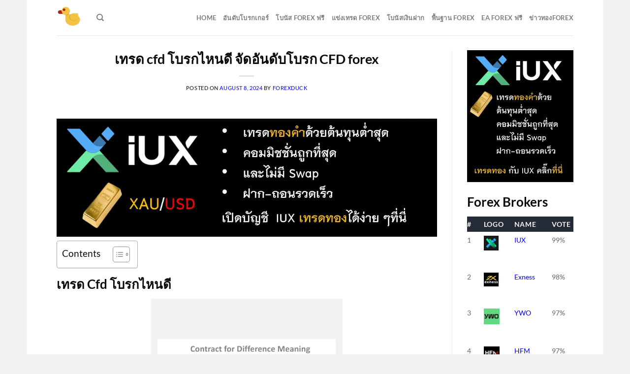

--- FILE ---
content_type: text/html; charset=UTF-8
request_url: https://www.forexduck.com/210254/
body_size: 28240
content:
<!DOCTYPE html>
<html lang="en-US" class="loading-site no-js bg-fill">
<head>
	<meta charset="UTF-8" />
	<link rel="profile" href="https://gmpg.org/xfn/11" />
	<link rel="pingback" href="https://www.forexduck.com/xmlrpc.php" />

	<script>(function(html){html.className = html.className.replace(/\bno-js\b/,'js')})(document.documentElement);</script>
<meta name='robots' content='index, follow, max-image-preview:large, max-snippet:-1, max-video-preview:-1' />
<meta name="viewport" content="width=device-width, initial-scale=1" />
	<!-- This site is optimized with the Yoast SEO plugin v26.8 - https://yoast.com/product/yoast-seo-wordpress/ -->
	<title>เทรด cfd โบรกไหนดี จัดอันดับโบรก CFD forex - Forexduck</title>
	<meta name="description" content="เทรด cfd โบรกไหนดี จัดอันดับโบรก CFD forex - Forexduck" />
	<link rel="canonical" href="https://www.forexduck.com/210254/" />
	<meta property="og:locale" content="en_US" />
	<meta property="og:type" content="article" />
	<meta property="og:title" content="เทรด cfd โบรกไหนดี จัดอันดับโบรก CFD forex - Forexduck" />
	<meta property="og:description" content="เทรด cfd โบรกไหนดี จัดอันดับโบรก CFD forex - Forexduck" />
	<meta property="og:url" content="https://www.forexduck.com/210254/" />
	<meta property="og:site_name" content="Forexduck" />
	<meta property="article:publisher" content="https://www.facebook.com/profile.php?id=61557249565600" />
	<meta property="article:author" content="https://www.facebook.com/profile.php?id=61557249565600" />
	<meta property="article:published_time" content="2024-08-08T15:10:18+00:00" />
	<meta property="article:modified_time" content="2024-08-09T15:10:18+00:00" />
	<meta property="og:image" content="https://www.forexduck.com/wp-content/uploads/2023/07/1.เทรด-Cfd.webp" />
	<meta property="og:image:width" content="389" />
	<meta property="og:image:height" content="501" />
	<meta property="og:image:type" content="image/webp" />
	<meta name="author" content="forexduck" />
	<meta name="twitter:card" content="summary_large_image" />
	<meta name="twitter:creator" content="@https://x.com/EMexinger" />
	<meta name="twitter:label1" content="Written by" />
	<meta name="twitter:data1" content="forexduck" />
	<meta name="twitter:label2" content="Est. reading time" />
	<meta name="twitter:data2" content="1 minute" />
	<script type="application/ld+json" class="yoast-schema-graph">{"@context":"https://schema.org","@graph":[{"@type":"Article","@id":"https://www.forexduck.com/210254/#article","isPartOf":{"@id":"https://www.forexduck.com/210254/"},"author":{"name":"forexduck","@id":"https://www.forexduck.com/#/schema/person/5e4ef72be89247a1975dd4e4a45f55dc"},"headline":"เทรด cfd โบรกไหนดี จัดอันดับโบรก CFD forex","datePublished":"2024-08-08T15:10:18+00:00","dateModified":"2024-08-09T15:10:18+00:00","mainEntityOfPage":{"@id":"https://www.forexduck.com/210254/"},"wordCount":218,"publisher":{"@id":"https://www.forexduck.com/#organization"},"image":{"@id":"https://www.forexduck.com/210254/#primaryimage"},"thumbnailUrl":"https://www.forexduck.com/wp-content/uploads/2023/07/1.เทรด-Cfd.webp","keywords":["cfd broker คือ","cfd broker ในไทย","cfd กับ forex ต่างกันอย่างไร","cfd คืออะไร","cfd มีอะไรบ้าง","cfd ย่อมาจาก","cfd โบรกเกอร์","เทรด cfd โบรกไหนดี","เทรด ค ริ ป โต กับโบรกเกอร์ไหนดี","โบ รก เทรด","โบ รก ไหนดี สุด","โบรกเกอร์","โบรกเกอร์ cfd","โบรกเกอร์ Forex"],"articleSection":["Article"],"inLanguage":"en-US"},{"@type":"WebPage","@id":"https://www.forexduck.com/210254/","url":"https://www.forexduck.com/210254/","name":"เทรด cfd โบรกไหนดี จัดอันดับโบรก CFD forex - Forexduck","isPartOf":{"@id":"https://www.forexduck.com/#website"},"primaryImageOfPage":{"@id":"https://www.forexduck.com/210254/#primaryimage"},"image":{"@id":"https://www.forexduck.com/210254/#primaryimage"},"thumbnailUrl":"https://www.forexduck.com/wp-content/uploads/2023/07/1.เทรด-Cfd.webp","datePublished":"2024-08-08T15:10:18+00:00","dateModified":"2024-08-09T15:10:18+00:00","description":"เทรด cfd โบรกไหนดี จัดอันดับโบรก CFD forex - Forexduck","breadcrumb":{"@id":"https://www.forexduck.com/210254/#breadcrumb"},"inLanguage":"en-US","potentialAction":[{"@type":"ReadAction","target":["https://www.forexduck.com/210254/"]}]},{"@type":"ImageObject","inLanguage":"en-US","@id":"https://www.forexduck.com/210254/#primaryimage","url":"https://www.forexduck.com/wp-content/uploads/2023/07/1.เทรด-Cfd.webp","contentUrl":"https://www.forexduck.com/wp-content/uploads/2023/07/1.เทรด-Cfd.webp","width":389,"height":501,"caption":"1.เทรด Cfd"},{"@type":"BreadcrumbList","@id":"https://www.forexduck.com/210254/#breadcrumb","itemListElement":[{"@type":"ListItem","position":1,"name":"Home","item":"https://www.forexduck.com/"},{"@type":"ListItem","position":2,"name":"เทรด cfd โบรกไหนดี จัดอันดับโบรก CFD forex"}]},{"@type":"WebSite","@id":"https://www.forexduck.com/#website","url":"https://www.forexduck.com/","name":"Forexduck","description":"โบรกเกอร์ Forex ที่น่าเชื่อถือ","publisher":{"@id":"https://www.forexduck.com/#organization"},"potentialAction":[{"@type":"SearchAction","target":{"@type":"EntryPoint","urlTemplate":"https://www.forexduck.com/?s={search_term_string}"},"query-input":{"@type":"PropertyValueSpecification","valueRequired":true,"valueName":"search_term_string"}}],"inLanguage":"en-US"},{"@type":"Organization","@id":"https://www.forexduck.com/#organization","name":"Forexduck","url":"https://www.forexduck.com/","logo":{"@type":"ImageObject","inLanguage":"en-US","@id":"https://www.forexduck.com/#/schema/logo/image/","url":"https://www.forexduck.com/wp-content/uploads/2024/03/cropped-cropped-forexduck-removebg-preview-2.png","contentUrl":"https://www.forexduck.com/wp-content/uploads/2024/03/cropped-cropped-forexduck-removebg-preview-2.png","width":512,"height":512,"caption":"Forexduck"},"image":{"@id":"https://www.forexduck.com/#/schema/logo/image/"},"sameAs":["https://www.facebook.com/profile.php?id=61557249565600"]},{"@type":"Person","@id":"https://www.forexduck.com/#/schema/person/5e4ef72be89247a1975dd4e4a45f55dc","name":"forexduck","image":{"@type":"ImageObject","inLanguage":"en-US","@id":"https://www.forexduck.com/#/schema/person/image/","url":"https://secure.gravatar.com/avatar/fed81c6b203f42e7e7956269d951f013dbb11a7de2a5da3f7c401ddcd2d317f2?s=96&d=mm&r=g","contentUrl":"https://secure.gravatar.com/avatar/fed81c6b203f42e7e7956269d951f013dbb11a7de2a5da3f7c401ddcd2d317f2?s=96&d=mm&r=g","caption":"forexduck"},"description":"FOREXDUCK (นามปากกา) นักเขียนของเรามีประสบการณ์การเงินการลงทุนกว่า 10 ปี มีความเชี่ยวชาญในการวิเคราะห์ตลาด Forex และคริปโต โดยเฉพาะการวิเคราะห์ทางเทคนิค รวมถึงเทคนิคต่าง","sameAs":["https://www.forexduck.com","https://www.facebook.com/profile.php?id=61557249565600","https://www.pinterest.com/forexduck/","https://x.com/https://x.com/EMexinger"]}]}</script>
	<!-- / Yoast SEO plugin. -->


<link rel='prefetch' href='https://www.forexduck.com/wp-content/themes/flatsome/assets/js/flatsome.js?ver=51d1c732cb1803d92751' />
<link rel='prefetch' href='https://www.forexduck.com/wp-content/themes/flatsome/assets/js/chunk.slider.js?ver=3.19.3' />
<link rel='prefetch' href='https://www.forexduck.com/wp-content/themes/flatsome/assets/js/chunk.popups.js?ver=3.19.3' />
<link rel='prefetch' href='https://www.forexduck.com/wp-content/themes/flatsome/assets/js/chunk.tooltips.js?ver=3.19.3' />
<link rel="alternate" title="oEmbed (JSON)" type="application/json+oembed" href="https://www.forexduck.com/wp-json/oembed/1.0/embed?url=https%3A%2F%2Fwww.forexduck.com%2F210254%2F" />
<link rel="alternate" title="oEmbed (XML)" type="text/xml+oembed" href="https://www.forexduck.com/wp-json/oembed/1.0/embed?url=https%3A%2F%2Fwww.forexduck.com%2F210254%2F&#038;format=xml" />
<style id='wp-img-auto-sizes-contain-inline-css' type='text/css'>
img:is([sizes=auto i],[sizes^="auto," i]){contain-intrinsic-size:3000px 1500px}
/*# sourceURL=wp-img-auto-sizes-contain-inline-css */
</style>

<style id='wp-block-library-inline-css' type='text/css'>
:root{--wp-block-synced-color:#7a00df;--wp-block-synced-color--rgb:122,0,223;--wp-bound-block-color:var(--wp-block-synced-color);--wp-editor-canvas-background:#ddd;--wp-admin-theme-color:#007cba;--wp-admin-theme-color--rgb:0,124,186;--wp-admin-theme-color-darker-10:#006ba1;--wp-admin-theme-color-darker-10--rgb:0,107,160.5;--wp-admin-theme-color-darker-20:#005a87;--wp-admin-theme-color-darker-20--rgb:0,90,135;--wp-admin-border-width-focus:2px}@media (min-resolution:192dpi){:root{--wp-admin-border-width-focus:1.5px}}.wp-element-button{cursor:pointer}:root .has-very-light-gray-background-color{background-color:#eee}:root .has-very-dark-gray-background-color{background-color:#313131}:root .has-very-light-gray-color{color:#eee}:root .has-very-dark-gray-color{color:#313131}:root .has-vivid-green-cyan-to-vivid-cyan-blue-gradient-background{background:linear-gradient(135deg,#00d084,#0693e3)}:root .has-purple-crush-gradient-background{background:linear-gradient(135deg,#34e2e4,#4721fb 50%,#ab1dfe)}:root .has-hazy-dawn-gradient-background{background:linear-gradient(135deg,#faaca8,#dad0ec)}:root .has-subdued-olive-gradient-background{background:linear-gradient(135deg,#fafae1,#67a671)}:root .has-atomic-cream-gradient-background{background:linear-gradient(135deg,#fdd79a,#004a59)}:root .has-nightshade-gradient-background{background:linear-gradient(135deg,#330968,#31cdcf)}:root .has-midnight-gradient-background{background:linear-gradient(135deg,#020381,#2874fc)}:root{--wp--preset--font-size--normal:16px;--wp--preset--font-size--huge:42px}.has-regular-font-size{font-size:1em}.has-larger-font-size{font-size:2.625em}.has-normal-font-size{font-size:var(--wp--preset--font-size--normal)}.has-huge-font-size{font-size:var(--wp--preset--font-size--huge)}.has-text-align-center{text-align:center}.has-text-align-left{text-align:left}.has-text-align-right{text-align:right}.has-fit-text{white-space:nowrap!important}#end-resizable-editor-section{display:none}.aligncenter{clear:both}.items-justified-left{justify-content:flex-start}.items-justified-center{justify-content:center}.items-justified-right{justify-content:flex-end}.items-justified-space-between{justify-content:space-between}.screen-reader-text{border:0;clip-path:inset(50%);height:1px;margin:-1px;overflow:hidden;padding:0;position:absolute;width:1px;word-wrap:normal!important}.screen-reader-text:focus{background-color:#ddd;clip-path:none;color:#444;display:block;font-size:1em;height:auto;left:5px;line-height:normal;padding:15px 23px 14px;text-decoration:none;top:5px;width:auto;z-index:100000}html :where(.has-border-color){border-style:solid}html :where([style*=border-top-color]){border-top-style:solid}html :where([style*=border-right-color]){border-right-style:solid}html :where([style*=border-bottom-color]){border-bottom-style:solid}html :where([style*=border-left-color]){border-left-style:solid}html :where([style*=border-width]){border-style:solid}html :where([style*=border-top-width]){border-top-style:solid}html :where([style*=border-right-width]){border-right-style:solid}html :where([style*=border-bottom-width]){border-bottom-style:solid}html :where([style*=border-left-width]){border-left-style:solid}html :where(img[class*=wp-image-]){height:auto;max-width:100%}:where(figure){margin:0 0 1em}html :where(.is-position-sticky){--wp-admin--admin-bar--position-offset:var(--wp-admin--admin-bar--height,0px)}@media screen and (max-width:600px){html :where(.is-position-sticky){--wp-admin--admin-bar--position-offset:0px}}

/*# sourceURL=wp-block-library-inline-css */
</style><style id='wp-block-image-inline-css' type='text/css'>
.wp-block-image>a,.wp-block-image>figure>a{display:inline-block}.wp-block-image img{box-sizing:border-box;height:auto;max-width:100%;vertical-align:bottom}@media not (prefers-reduced-motion){.wp-block-image img.hide{visibility:hidden}.wp-block-image img.show{animation:show-content-image .4s}}.wp-block-image[style*=border-radius] img,.wp-block-image[style*=border-radius]>a{border-radius:inherit}.wp-block-image.has-custom-border img{box-sizing:border-box}.wp-block-image.aligncenter{text-align:center}.wp-block-image.alignfull>a,.wp-block-image.alignwide>a{width:100%}.wp-block-image.alignfull img,.wp-block-image.alignwide img{height:auto;width:100%}.wp-block-image .aligncenter,.wp-block-image .alignleft,.wp-block-image .alignright,.wp-block-image.aligncenter,.wp-block-image.alignleft,.wp-block-image.alignright{display:table}.wp-block-image .aligncenter>figcaption,.wp-block-image .alignleft>figcaption,.wp-block-image .alignright>figcaption,.wp-block-image.aligncenter>figcaption,.wp-block-image.alignleft>figcaption,.wp-block-image.alignright>figcaption{caption-side:bottom;display:table-caption}.wp-block-image .alignleft{float:left;margin:.5em 1em .5em 0}.wp-block-image .alignright{float:right;margin:.5em 0 .5em 1em}.wp-block-image .aligncenter{margin-left:auto;margin-right:auto}.wp-block-image :where(figcaption){margin-bottom:1em;margin-top:.5em}.wp-block-image.is-style-circle-mask img{border-radius:9999px}@supports ((-webkit-mask-image:none) or (mask-image:none)) or (-webkit-mask-image:none){.wp-block-image.is-style-circle-mask img{border-radius:0;-webkit-mask-image:url('data:image/svg+xml;utf8,<svg viewBox="0 0 100 100" xmlns="http://www.w3.org/2000/svg"><circle cx="50" cy="50" r="50"/></svg>');mask-image:url('data:image/svg+xml;utf8,<svg viewBox="0 0 100 100" xmlns="http://www.w3.org/2000/svg"><circle cx="50" cy="50" r="50"/></svg>');mask-mode:alpha;-webkit-mask-position:center;mask-position:center;-webkit-mask-repeat:no-repeat;mask-repeat:no-repeat;-webkit-mask-size:contain;mask-size:contain}}:root :where(.wp-block-image.is-style-rounded img,.wp-block-image .is-style-rounded img){border-radius:9999px}.wp-block-image figure{margin:0}.wp-lightbox-container{display:flex;flex-direction:column;position:relative}.wp-lightbox-container img{cursor:zoom-in}.wp-lightbox-container img:hover+button{opacity:1}.wp-lightbox-container button{align-items:center;backdrop-filter:blur(16px) saturate(180%);background-color:#5a5a5a40;border:none;border-radius:4px;cursor:zoom-in;display:flex;height:20px;justify-content:center;opacity:0;padding:0;position:absolute;right:16px;text-align:center;top:16px;width:20px;z-index:100}@media not (prefers-reduced-motion){.wp-lightbox-container button{transition:opacity .2s ease}}.wp-lightbox-container button:focus-visible{outline:3px auto #5a5a5a40;outline:3px auto -webkit-focus-ring-color;outline-offset:3px}.wp-lightbox-container button:hover{cursor:pointer;opacity:1}.wp-lightbox-container button:focus{opacity:1}.wp-lightbox-container button:focus,.wp-lightbox-container button:hover,.wp-lightbox-container button:not(:hover):not(:active):not(.has-background){background-color:#5a5a5a40;border:none}.wp-lightbox-overlay{box-sizing:border-box;cursor:zoom-out;height:100vh;left:0;overflow:hidden;position:fixed;top:0;visibility:hidden;width:100%;z-index:100000}.wp-lightbox-overlay .close-button{align-items:center;cursor:pointer;display:flex;justify-content:center;min-height:40px;min-width:40px;padding:0;position:absolute;right:calc(env(safe-area-inset-right) + 16px);top:calc(env(safe-area-inset-top) + 16px);z-index:5000000}.wp-lightbox-overlay .close-button:focus,.wp-lightbox-overlay .close-button:hover,.wp-lightbox-overlay .close-button:not(:hover):not(:active):not(.has-background){background:none;border:none}.wp-lightbox-overlay .lightbox-image-container{height:var(--wp--lightbox-container-height);left:50%;overflow:hidden;position:absolute;top:50%;transform:translate(-50%,-50%);transform-origin:top left;width:var(--wp--lightbox-container-width);z-index:9999999999}.wp-lightbox-overlay .wp-block-image{align-items:center;box-sizing:border-box;display:flex;height:100%;justify-content:center;margin:0;position:relative;transform-origin:0 0;width:100%;z-index:3000000}.wp-lightbox-overlay .wp-block-image img{height:var(--wp--lightbox-image-height);min-height:var(--wp--lightbox-image-height);min-width:var(--wp--lightbox-image-width);width:var(--wp--lightbox-image-width)}.wp-lightbox-overlay .wp-block-image figcaption{display:none}.wp-lightbox-overlay button{background:none;border:none}.wp-lightbox-overlay .scrim{background-color:#fff;height:100%;opacity:.9;position:absolute;width:100%;z-index:2000000}.wp-lightbox-overlay.active{visibility:visible}@media not (prefers-reduced-motion){.wp-lightbox-overlay.active{animation:turn-on-visibility .25s both}.wp-lightbox-overlay.active img{animation:turn-on-visibility .35s both}.wp-lightbox-overlay.show-closing-animation:not(.active){animation:turn-off-visibility .35s both}.wp-lightbox-overlay.show-closing-animation:not(.active) img{animation:turn-off-visibility .25s both}.wp-lightbox-overlay.zoom.active{animation:none;opacity:1;visibility:visible}.wp-lightbox-overlay.zoom.active .lightbox-image-container{animation:lightbox-zoom-in .4s}.wp-lightbox-overlay.zoom.active .lightbox-image-container img{animation:none}.wp-lightbox-overlay.zoom.active .scrim{animation:turn-on-visibility .4s forwards}.wp-lightbox-overlay.zoom.show-closing-animation:not(.active){animation:none}.wp-lightbox-overlay.zoom.show-closing-animation:not(.active) .lightbox-image-container{animation:lightbox-zoom-out .4s}.wp-lightbox-overlay.zoom.show-closing-animation:not(.active) .lightbox-image-container img{animation:none}.wp-lightbox-overlay.zoom.show-closing-animation:not(.active) .scrim{animation:turn-off-visibility .4s forwards}}@keyframes show-content-image{0%{visibility:hidden}99%{visibility:hidden}to{visibility:visible}}@keyframes turn-on-visibility{0%{opacity:0}to{opacity:1}}@keyframes turn-off-visibility{0%{opacity:1;visibility:visible}99%{opacity:0;visibility:visible}to{opacity:0;visibility:hidden}}@keyframes lightbox-zoom-in{0%{transform:translate(calc((-100vw + var(--wp--lightbox-scrollbar-width))/2 + var(--wp--lightbox-initial-left-position)),calc(-50vh + var(--wp--lightbox-initial-top-position))) scale(var(--wp--lightbox-scale))}to{transform:translate(-50%,-50%) scale(1)}}@keyframes lightbox-zoom-out{0%{transform:translate(-50%,-50%) scale(1);visibility:visible}99%{visibility:visible}to{transform:translate(calc((-100vw + var(--wp--lightbox-scrollbar-width))/2 + var(--wp--lightbox-initial-left-position)),calc(-50vh + var(--wp--lightbox-initial-top-position))) scale(var(--wp--lightbox-scale));visibility:hidden}}
/*# sourceURL=https://www.forexduck.com/wp-includes/blocks/image/style.min.css */
</style>
<style id='wp-block-columns-inline-css' type='text/css'>
.wp-block-columns{box-sizing:border-box;display:flex;flex-wrap:wrap!important}@media (min-width:782px){.wp-block-columns{flex-wrap:nowrap!important}}.wp-block-columns{align-items:normal!important}.wp-block-columns.are-vertically-aligned-top{align-items:flex-start}.wp-block-columns.are-vertically-aligned-center{align-items:center}.wp-block-columns.are-vertically-aligned-bottom{align-items:flex-end}@media (max-width:781px){.wp-block-columns:not(.is-not-stacked-on-mobile)>.wp-block-column{flex-basis:100%!important}}@media (min-width:782px){.wp-block-columns:not(.is-not-stacked-on-mobile)>.wp-block-column{flex-basis:0;flex-grow:1}.wp-block-columns:not(.is-not-stacked-on-mobile)>.wp-block-column[style*=flex-basis]{flex-grow:0}}.wp-block-columns.is-not-stacked-on-mobile{flex-wrap:nowrap!important}.wp-block-columns.is-not-stacked-on-mobile>.wp-block-column{flex-basis:0;flex-grow:1}.wp-block-columns.is-not-stacked-on-mobile>.wp-block-column[style*=flex-basis]{flex-grow:0}:where(.wp-block-columns){margin-bottom:1.75em}:where(.wp-block-columns.has-background){padding:1.25em 2.375em}.wp-block-column{flex-grow:1;min-width:0;overflow-wrap:break-word;word-break:break-word}.wp-block-column.is-vertically-aligned-top{align-self:flex-start}.wp-block-column.is-vertically-aligned-center{align-self:center}.wp-block-column.is-vertically-aligned-bottom{align-self:flex-end}.wp-block-column.is-vertically-aligned-stretch{align-self:stretch}.wp-block-column.is-vertically-aligned-bottom,.wp-block-column.is-vertically-aligned-center,.wp-block-column.is-vertically-aligned-top{width:100%}
/*# sourceURL=https://www.forexduck.com/wp-includes/blocks/columns/style.min.css */
</style>
<style id='wp-block-paragraph-inline-css' type='text/css'>
.is-small-text{font-size:.875em}.is-regular-text{font-size:1em}.is-large-text{font-size:2.25em}.is-larger-text{font-size:3em}.has-drop-cap:not(:focus):first-letter{float:left;font-size:8.4em;font-style:normal;font-weight:100;line-height:.68;margin:.05em .1em 0 0;text-transform:uppercase}body.rtl .has-drop-cap:not(:focus):first-letter{float:none;margin-left:.1em}p.has-drop-cap.has-background{overflow:hidden}:root :where(p.has-background){padding:1.25em 2.375em}:where(p.has-text-color:not(.has-link-color)) a{color:inherit}p.has-text-align-left[style*="writing-mode:vertical-lr"],p.has-text-align-right[style*="writing-mode:vertical-rl"]{rotate:180deg}
/*# sourceURL=https://www.forexduck.com/wp-includes/blocks/paragraph/style.min.css */
</style>
<style id='global-styles-inline-css' type='text/css'>
:root{--wp--preset--aspect-ratio--square: 1;--wp--preset--aspect-ratio--4-3: 4/3;--wp--preset--aspect-ratio--3-4: 3/4;--wp--preset--aspect-ratio--3-2: 3/2;--wp--preset--aspect-ratio--2-3: 2/3;--wp--preset--aspect-ratio--16-9: 16/9;--wp--preset--aspect-ratio--9-16: 9/16;--wp--preset--color--black: #000000;--wp--preset--color--cyan-bluish-gray: #abb8c3;--wp--preset--color--white: #ffffff;--wp--preset--color--pale-pink: #f78da7;--wp--preset--color--vivid-red: #cf2e2e;--wp--preset--color--luminous-vivid-orange: #ff6900;--wp--preset--color--luminous-vivid-amber: #fcb900;--wp--preset--color--light-green-cyan: #7bdcb5;--wp--preset--color--vivid-green-cyan: #00d084;--wp--preset--color--pale-cyan-blue: #8ed1fc;--wp--preset--color--vivid-cyan-blue: #0693e3;--wp--preset--color--vivid-purple: #9b51e0;--wp--preset--color--primary: #fac519;--wp--preset--color--secondary: #d26e4b;--wp--preset--color--success: #7a9c59;--wp--preset--color--alert: #b20000;--wp--preset--gradient--vivid-cyan-blue-to-vivid-purple: linear-gradient(135deg,rgb(6,147,227) 0%,rgb(155,81,224) 100%);--wp--preset--gradient--light-green-cyan-to-vivid-green-cyan: linear-gradient(135deg,rgb(122,220,180) 0%,rgb(0,208,130) 100%);--wp--preset--gradient--luminous-vivid-amber-to-luminous-vivid-orange: linear-gradient(135deg,rgb(252,185,0) 0%,rgb(255,105,0) 100%);--wp--preset--gradient--luminous-vivid-orange-to-vivid-red: linear-gradient(135deg,rgb(255,105,0) 0%,rgb(207,46,46) 100%);--wp--preset--gradient--very-light-gray-to-cyan-bluish-gray: linear-gradient(135deg,rgb(238,238,238) 0%,rgb(169,184,195) 100%);--wp--preset--gradient--cool-to-warm-spectrum: linear-gradient(135deg,rgb(74,234,220) 0%,rgb(151,120,209) 20%,rgb(207,42,186) 40%,rgb(238,44,130) 60%,rgb(251,105,98) 80%,rgb(254,248,76) 100%);--wp--preset--gradient--blush-light-purple: linear-gradient(135deg,rgb(255,206,236) 0%,rgb(152,150,240) 100%);--wp--preset--gradient--blush-bordeaux: linear-gradient(135deg,rgb(254,205,165) 0%,rgb(254,45,45) 50%,rgb(107,0,62) 100%);--wp--preset--gradient--luminous-dusk: linear-gradient(135deg,rgb(255,203,112) 0%,rgb(199,81,192) 50%,rgb(65,88,208) 100%);--wp--preset--gradient--pale-ocean: linear-gradient(135deg,rgb(255,245,203) 0%,rgb(182,227,212) 50%,rgb(51,167,181) 100%);--wp--preset--gradient--electric-grass: linear-gradient(135deg,rgb(202,248,128) 0%,rgb(113,206,126) 100%);--wp--preset--gradient--midnight: linear-gradient(135deg,rgb(2,3,129) 0%,rgb(40,116,252) 100%);--wp--preset--font-size--small: 13px;--wp--preset--font-size--medium: 20px;--wp--preset--font-size--large: 36px;--wp--preset--font-size--x-large: 42px;--wp--preset--spacing--20: 0.44rem;--wp--preset--spacing--30: 0.67rem;--wp--preset--spacing--40: 1rem;--wp--preset--spacing--50: 1.5rem;--wp--preset--spacing--60: 2.25rem;--wp--preset--spacing--70: 3.38rem;--wp--preset--spacing--80: 5.06rem;--wp--preset--shadow--natural: 6px 6px 9px rgba(0, 0, 0, 0.2);--wp--preset--shadow--deep: 12px 12px 50px rgba(0, 0, 0, 0.4);--wp--preset--shadow--sharp: 6px 6px 0px rgba(0, 0, 0, 0.2);--wp--preset--shadow--outlined: 6px 6px 0px -3px rgb(255, 255, 255), 6px 6px rgb(0, 0, 0);--wp--preset--shadow--crisp: 6px 6px 0px rgb(0, 0, 0);}:where(body) { margin: 0; }.wp-site-blocks > .alignleft { float: left; margin-right: 2em; }.wp-site-blocks > .alignright { float: right; margin-left: 2em; }.wp-site-blocks > .aligncenter { justify-content: center; margin-left: auto; margin-right: auto; }:where(.is-layout-flex){gap: 0.5em;}:where(.is-layout-grid){gap: 0.5em;}.is-layout-flow > .alignleft{float: left;margin-inline-start: 0;margin-inline-end: 2em;}.is-layout-flow > .alignright{float: right;margin-inline-start: 2em;margin-inline-end: 0;}.is-layout-flow > .aligncenter{margin-left: auto !important;margin-right: auto !important;}.is-layout-constrained > .alignleft{float: left;margin-inline-start: 0;margin-inline-end: 2em;}.is-layout-constrained > .alignright{float: right;margin-inline-start: 2em;margin-inline-end: 0;}.is-layout-constrained > .aligncenter{margin-left: auto !important;margin-right: auto !important;}.is-layout-constrained > :where(:not(.alignleft):not(.alignright):not(.alignfull)){margin-left: auto !important;margin-right: auto !important;}body .is-layout-flex{display: flex;}.is-layout-flex{flex-wrap: wrap;align-items: center;}.is-layout-flex > :is(*, div){margin: 0;}body .is-layout-grid{display: grid;}.is-layout-grid > :is(*, div){margin: 0;}body{padding-top: 0px;padding-right: 0px;padding-bottom: 0px;padding-left: 0px;}a:where(:not(.wp-element-button)){text-decoration: none;}:root :where(.wp-element-button, .wp-block-button__link){background-color: #32373c;border-width: 0;color: #fff;font-family: inherit;font-size: inherit;font-style: inherit;font-weight: inherit;letter-spacing: inherit;line-height: inherit;padding-top: calc(0.667em + 2px);padding-right: calc(1.333em + 2px);padding-bottom: calc(0.667em + 2px);padding-left: calc(1.333em + 2px);text-decoration: none;text-transform: inherit;}.has-black-color{color: var(--wp--preset--color--black) !important;}.has-cyan-bluish-gray-color{color: var(--wp--preset--color--cyan-bluish-gray) !important;}.has-white-color{color: var(--wp--preset--color--white) !important;}.has-pale-pink-color{color: var(--wp--preset--color--pale-pink) !important;}.has-vivid-red-color{color: var(--wp--preset--color--vivid-red) !important;}.has-luminous-vivid-orange-color{color: var(--wp--preset--color--luminous-vivid-orange) !important;}.has-luminous-vivid-amber-color{color: var(--wp--preset--color--luminous-vivid-amber) !important;}.has-light-green-cyan-color{color: var(--wp--preset--color--light-green-cyan) !important;}.has-vivid-green-cyan-color{color: var(--wp--preset--color--vivid-green-cyan) !important;}.has-pale-cyan-blue-color{color: var(--wp--preset--color--pale-cyan-blue) !important;}.has-vivid-cyan-blue-color{color: var(--wp--preset--color--vivid-cyan-blue) !important;}.has-vivid-purple-color{color: var(--wp--preset--color--vivid-purple) !important;}.has-primary-color{color: var(--wp--preset--color--primary) !important;}.has-secondary-color{color: var(--wp--preset--color--secondary) !important;}.has-success-color{color: var(--wp--preset--color--success) !important;}.has-alert-color{color: var(--wp--preset--color--alert) !important;}.has-black-background-color{background-color: var(--wp--preset--color--black) !important;}.has-cyan-bluish-gray-background-color{background-color: var(--wp--preset--color--cyan-bluish-gray) !important;}.has-white-background-color{background-color: var(--wp--preset--color--white) !important;}.has-pale-pink-background-color{background-color: var(--wp--preset--color--pale-pink) !important;}.has-vivid-red-background-color{background-color: var(--wp--preset--color--vivid-red) !important;}.has-luminous-vivid-orange-background-color{background-color: var(--wp--preset--color--luminous-vivid-orange) !important;}.has-luminous-vivid-amber-background-color{background-color: var(--wp--preset--color--luminous-vivid-amber) !important;}.has-light-green-cyan-background-color{background-color: var(--wp--preset--color--light-green-cyan) !important;}.has-vivid-green-cyan-background-color{background-color: var(--wp--preset--color--vivid-green-cyan) !important;}.has-pale-cyan-blue-background-color{background-color: var(--wp--preset--color--pale-cyan-blue) !important;}.has-vivid-cyan-blue-background-color{background-color: var(--wp--preset--color--vivid-cyan-blue) !important;}.has-vivid-purple-background-color{background-color: var(--wp--preset--color--vivid-purple) !important;}.has-primary-background-color{background-color: var(--wp--preset--color--primary) !important;}.has-secondary-background-color{background-color: var(--wp--preset--color--secondary) !important;}.has-success-background-color{background-color: var(--wp--preset--color--success) !important;}.has-alert-background-color{background-color: var(--wp--preset--color--alert) !important;}.has-black-border-color{border-color: var(--wp--preset--color--black) !important;}.has-cyan-bluish-gray-border-color{border-color: var(--wp--preset--color--cyan-bluish-gray) !important;}.has-white-border-color{border-color: var(--wp--preset--color--white) !important;}.has-pale-pink-border-color{border-color: var(--wp--preset--color--pale-pink) !important;}.has-vivid-red-border-color{border-color: var(--wp--preset--color--vivid-red) !important;}.has-luminous-vivid-orange-border-color{border-color: var(--wp--preset--color--luminous-vivid-orange) !important;}.has-luminous-vivid-amber-border-color{border-color: var(--wp--preset--color--luminous-vivid-amber) !important;}.has-light-green-cyan-border-color{border-color: var(--wp--preset--color--light-green-cyan) !important;}.has-vivid-green-cyan-border-color{border-color: var(--wp--preset--color--vivid-green-cyan) !important;}.has-pale-cyan-blue-border-color{border-color: var(--wp--preset--color--pale-cyan-blue) !important;}.has-vivid-cyan-blue-border-color{border-color: var(--wp--preset--color--vivid-cyan-blue) !important;}.has-vivid-purple-border-color{border-color: var(--wp--preset--color--vivid-purple) !important;}.has-primary-border-color{border-color: var(--wp--preset--color--primary) !important;}.has-secondary-border-color{border-color: var(--wp--preset--color--secondary) !important;}.has-success-border-color{border-color: var(--wp--preset--color--success) !important;}.has-alert-border-color{border-color: var(--wp--preset--color--alert) !important;}.has-vivid-cyan-blue-to-vivid-purple-gradient-background{background: var(--wp--preset--gradient--vivid-cyan-blue-to-vivid-purple) !important;}.has-light-green-cyan-to-vivid-green-cyan-gradient-background{background: var(--wp--preset--gradient--light-green-cyan-to-vivid-green-cyan) !important;}.has-luminous-vivid-amber-to-luminous-vivid-orange-gradient-background{background: var(--wp--preset--gradient--luminous-vivid-amber-to-luminous-vivid-orange) !important;}.has-luminous-vivid-orange-to-vivid-red-gradient-background{background: var(--wp--preset--gradient--luminous-vivid-orange-to-vivid-red) !important;}.has-very-light-gray-to-cyan-bluish-gray-gradient-background{background: var(--wp--preset--gradient--very-light-gray-to-cyan-bluish-gray) !important;}.has-cool-to-warm-spectrum-gradient-background{background: var(--wp--preset--gradient--cool-to-warm-spectrum) !important;}.has-blush-light-purple-gradient-background{background: var(--wp--preset--gradient--blush-light-purple) !important;}.has-blush-bordeaux-gradient-background{background: var(--wp--preset--gradient--blush-bordeaux) !important;}.has-luminous-dusk-gradient-background{background: var(--wp--preset--gradient--luminous-dusk) !important;}.has-pale-ocean-gradient-background{background: var(--wp--preset--gradient--pale-ocean) !important;}.has-electric-grass-gradient-background{background: var(--wp--preset--gradient--electric-grass) !important;}.has-midnight-gradient-background{background: var(--wp--preset--gradient--midnight) !important;}.has-small-font-size{font-size: var(--wp--preset--font-size--small) !important;}.has-medium-font-size{font-size: var(--wp--preset--font-size--medium) !important;}.has-large-font-size{font-size: var(--wp--preset--font-size--large) !important;}.has-x-large-font-size{font-size: var(--wp--preset--font-size--x-large) !important;}
:where(.wp-block-columns.is-layout-flex){gap: 2em;}:where(.wp-block-columns.is-layout-grid){gap: 2em;}
/*# sourceURL=global-styles-inline-css */
</style>
<style id='core-block-supports-inline-css' type='text/css'>
.wp-container-core-columns-is-layout-9d6595d7{flex-wrap:nowrap;}
/*# sourceURL=core-block-supports-inline-css */
</style>

<link rel='stylesheet' id='ez-toc-css' href='https://www.forexduck.com/wp-content/plugins/easy-table-of-contents/assets/css/screen.min.css?ver=2.0.80' type='text/css' media='all' />
<style id='ez-toc-inline-css' type='text/css'>
div#ez-toc-container .ez-toc-title {font-size: 120%;}div#ez-toc-container .ez-toc-title {font-weight: 500;}div#ez-toc-container ul li , div#ez-toc-container ul li a {font-size: 95%;}div#ez-toc-container ul li , div#ez-toc-container ul li a {font-weight: 500;}div#ez-toc-container nav ul ul li {font-size: 90%;}.ez-toc-box-title {font-weight: bold; margin-bottom: 10px; text-align: center; text-transform: uppercase; letter-spacing: 1px; color: #666; padding-bottom: 5px;position:absolute;top:-4%;left:5%;background-color: inherit;transition: top 0.3s ease;}.ez-toc-box-title.toc-closed {top:-25%;}
.ez-toc-container-direction {direction: ltr;}.ez-toc-counter ul{counter-reset: item ;}.ez-toc-counter nav ul li a::before {content: counters(item, '.', decimal) '. ';display: inline-block;counter-increment: item;flex-grow: 0;flex-shrink: 0;margin-right: .2em; float: left; }.ez-toc-widget-direction {direction: ltr;}.ez-toc-widget-container ul{counter-reset: item ;}.ez-toc-widget-container nav ul li a::before {content: counters(item, '.', decimal) '. ';display: inline-block;counter-increment: item;flex-grow: 0;flex-shrink: 0;margin-right: .2em; float: left; }
/*# sourceURL=ez-toc-inline-css */
</style>
<link rel='stylesheet' id='tablepress-default-css' href='https://www.forexduck.com/wp-content/tablepress-combined.min.css?ver=82' type='text/css' media='all' />
<link rel='stylesheet' id='dashicons-css' href='https://www.forexduck.com/wp-includes/css/dashicons.min.css?ver=6.9' type='text/css' media='all' />
<link rel='stylesheet' id='wp-jquery-ui-dialog-css' href='https://www.forexduck.com/wp-includes/css/jquery-ui-dialog.min.css?ver=6.9' type='text/css' media='all' />
<link rel='stylesheet' id='pnfpb-icpstyle-es6-name-css' href='https://www.forexduck.com/wp-content/plugins/push-notification-for-post-and-buddypress/build/pnfpb_push_notification/index.css?ver=3.00.1' type='text/css' media='all' />
<link rel='stylesheet' id='pnfpb-icpstyle-name-css' href='https://www.forexduck.com/wp-content/plugins/push-notification-for-post-and-buddypress/src/pnfpb_push_notification/css/pnfpb_main.css?ver=3.00.1' type='text/css' media='all' />
<link rel='stylesheet' id='flatsome-main-css' href='https://www.forexduck.com/wp-content/themes/flatsome/assets/css/flatsome.css?ver=3.19.3' type='text/css' media='all' />
<style id='flatsome-main-inline-css' type='text/css'>
@font-face {
				font-family: "fl-icons";
				font-display: block;
				src: url(https://www.forexduck.com/wp-content/themes/flatsome/assets/css/icons/fl-icons.eot?v=3.19.3);
				src:
					url(https://www.forexduck.com/wp-content/themes/flatsome/assets/css/icons/fl-icons.eot#iefix?v=3.19.3) format("embedded-opentype"),
					url(https://www.forexduck.com/wp-content/themes/flatsome/assets/css/icons/fl-icons.woff2?v=3.19.3) format("woff2"),
					url(https://www.forexduck.com/wp-content/themes/flatsome/assets/css/icons/fl-icons.ttf?v=3.19.3) format("truetype"),
					url(https://www.forexduck.com/wp-content/themes/flatsome/assets/css/icons/fl-icons.woff?v=3.19.3) format("woff"),
					url(https://www.forexduck.com/wp-content/themes/flatsome/assets/css/icons/fl-icons.svg?v=3.19.3#fl-icons) format("svg");
			}
/*# sourceURL=flatsome-main-inline-css */
</style>
<link rel='stylesheet' id='flatsome-style-css' href='https://www.forexduck.com/wp-content/themes/flatsome-child/style.css?ver=3.0' type='text/css' media='all' />
<script type="text/javascript" src="https://www.forexduck.com/wp-includes/js/jquery/jquery.min.js?ver=3.7.1" id="jquery-core-js"></script>
<script type="text/javascript" src="https://www.forexduck.com/wp-includes/js/jquery/jquery-migrate.min.js?ver=3.4.1" id="jquery-migrate-js"></script>
<link rel="https://api.w.org/" href="https://www.forexduck.com/wp-json/" /><link rel="alternate" title="JSON" type="application/json" href="https://www.forexduck.com/wp-json/wp/v2/posts/210254" /><link rel="EditURI" type="application/rsd+xml" title="RSD" href="https://www.forexduck.com/xmlrpc.php?rsd" />
<meta name="generator" content="WordPress 6.9" />
<link rel='shortlink' href='https://www.forexduck.com/?p=210254' />
<!-- Generated by Jetpack Social -->
<meta property="og:title" content="เทรด cfd โบรกไหนดี จัดอันดับโบรก CFD forex">
<meta property="og:url" content="https://www.forexduck.com/210254/">
<meta property="og:description" content="เทรด Cfd โบรกไหนดี CFD (Contracts for Difference) คือ ตราสารอนุพันธ์ที่ให้สามารถซื้อขายจากการเคลื่อนไหวของราคาของสินทรัพย์ทางการเงินต่าง ๆ เช่น หุ้น ดัชนี และสินค้าโภคภัณฑ์ได้ การเทรด CFD หรือ Con…">
<meta property="og:image" content="https://www.forexduck.com/wp-content/uploads/2023/07/1.เทรด-Cfd.webp">
<meta property="og:image:width" content="389">
<meta property="og:image:height" content="501">
<meta name="twitter:image" content="https://www.forexduck.com/wp-content/uploads/2023/07/1.เทรด-Cfd.webp">
<meta name="twitter:card" content="summary_large_image">
<!-- / Jetpack Social -->
<!-- Google tag (gtag.js) -->
<script async src="https://www.googletagmanager.com/gtag/js?id=G-FMJ311HZ1S"></script>
<script>
  window.dataLayer = window.dataLayer || [];
  function gtag(){dataLayer.push(arguments);}
  gtag('js', new Date());

  gtag('config', 'G-FMJ311HZ1S');
</script>

<meta name="google-site-verification" content="vlidA3nZB6876eTd7f7Z5C1ZuNvnTR-fCfxTxb4TzJ8" /><style type="text/css">.saboxplugin-wrap{-webkit-box-sizing:border-box;-moz-box-sizing:border-box;-ms-box-sizing:border-box;box-sizing:border-box;border:1px solid #eee;width:100%;clear:both;display:block;overflow:hidden;word-wrap:break-word;position:relative}.saboxplugin-wrap .saboxplugin-gravatar{float:left;padding:0 20px 20px 20px}.saboxplugin-wrap .saboxplugin-gravatar img{max-width:100px;height:auto;border-radius:0;}.saboxplugin-wrap .saboxplugin-authorname{font-size:18px;line-height:1;margin:20px 0 0 20px;display:block}.saboxplugin-wrap .saboxplugin-authorname a{text-decoration:none}.saboxplugin-wrap .saboxplugin-authorname a:focus{outline:0}.saboxplugin-wrap .saboxplugin-desc{display:block;margin:5px 20px}.saboxplugin-wrap .saboxplugin-desc a{text-decoration:underline}.saboxplugin-wrap .saboxplugin-desc p{margin:5px 0 12px}.saboxplugin-wrap .saboxplugin-web{margin:0 20px 15px;text-align:left}.saboxplugin-wrap .sab-web-position{text-align:right}.saboxplugin-wrap .saboxplugin-web a{color:#ccc;text-decoration:none}.saboxplugin-wrap .saboxplugin-socials{position:relative;display:block;background:#fcfcfc;padding:5px;border-top:1px solid #eee}.saboxplugin-wrap .saboxplugin-socials a svg{width:20px;height:20px}.saboxplugin-wrap .saboxplugin-socials a svg .st2{fill:#fff; transform-origin:center center;}.saboxplugin-wrap .saboxplugin-socials a svg .st1{fill:rgba(0,0,0,.3)}.saboxplugin-wrap .saboxplugin-socials a:hover{opacity:.8;-webkit-transition:opacity .4s;-moz-transition:opacity .4s;-o-transition:opacity .4s;transition:opacity .4s;box-shadow:none!important;-webkit-box-shadow:none!important}.saboxplugin-wrap .saboxplugin-socials .saboxplugin-icon-color{box-shadow:none;padding:0;border:0;-webkit-transition:opacity .4s;-moz-transition:opacity .4s;-o-transition:opacity .4s;transition:opacity .4s;display:inline-block;color:#fff;font-size:0;text-decoration:inherit;margin:5px;-webkit-border-radius:0;-moz-border-radius:0;-ms-border-radius:0;-o-border-radius:0;border-radius:0;overflow:hidden}.saboxplugin-wrap .saboxplugin-socials .saboxplugin-icon-grey{text-decoration:inherit;box-shadow:none;position:relative;display:-moz-inline-stack;display:inline-block;vertical-align:middle;zoom:1;margin:10px 5px;color:#444;fill:#444}.clearfix:after,.clearfix:before{content:' ';display:table;line-height:0;clear:both}.ie7 .clearfix{zoom:1}.saboxplugin-socials.sabox-colored .saboxplugin-icon-color .sab-twitch{border-color:#38245c}.saboxplugin-socials.sabox-colored .saboxplugin-icon-color .sab-behance{border-color:#003eb0}.saboxplugin-socials.sabox-colored .saboxplugin-icon-color .sab-deviantart{border-color:#036824}.saboxplugin-socials.sabox-colored .saboxplugin-icon-color .sab-digg{border-color:#00327c}.saboxplugin-socials.sabox-colored .saboxplugin-icon-color .sab-dribbble{border-color:#ba1655}.saboxplugin-socials.sabox-colored .saboxplugin-icon-color .sab-facebook{border-color:#1e2e4f}.saboxplugin-socials.sabox-colored .saboxplugin-icon-color .sab-flickr{border-color:#003576}.saboxplugin-socials.sabox-colored .saboxplugin-icon-color .sab-github{border-color:#264874}.saboxplugin-socials.sabox-colored .saboxplugin-icon-color .sab-google{border-color:#0b51c5}.saboxplugin-socials.sabox-colored .saboxplugin-icon-color .sab-html5{border-color:#902e13}.saboxplugin-socials.sabox-colored .saboxplugin-icon-color .sab-instagram{border-color:#1630aa}.saboxplugin-socials.sabox-colored .saboxplugin-icon-color .sab-linkedin{border-color:#00344f}.saboxplugin-socials.sabox-colored .saboxplugin-icon-color .sab-pinterest{border-color:#5b040e}.saboxplugin-socials.sabox-colored .saboxplugin-icon-color .sab-reddit{border-color:#992900}.saboxplugin-socials.sabox-colored .saboxplugin-icon-color .sab-rss{border-color:#a43b0a}.saboxplugin-socials.sabox-colored .saboxplugin-icon-color .sab-sharethis{border-color:#5d8420}.saboxplugin-socials.sabox-colored .saboxplugin-icon-color .sab-soundcloud{border-color:#995200}.saboxplugin-socials.sabox-colored .saboxplugin-icon-color .sab-spotify{border-color:#0f612c}.saboxplugin-socials.sabox-colored .saboxplugin-icon-color .sab-stackoverflow{border-color:#a95009}.saboxplugin-socials.sabox-colored .saboxplugin-icon-color .sab-steam{border-color:#006388}.saboxplugin-socials.sabox-colored .saboxplugin-icon-color .sab-user_email{border-color:#b84e05}.saboxplugin-socials.sabox-colored .saboxplugin-icon-color .sab-tumblr{border-color:#10151b}.saboxplugin-socials.sabox-colored .saboxplugin-icon-color .sab-twitter{border-color:#0967a0}.saboxplugin-socials.sabox-colored .saboxplugin-icon-color .sab-vimeo{border-color:#0d7091}.saboxplugin-socials.sabox-colored .saboxplugin-icon-color .sab-windows{border-color:#003f71}.saboxplugin-socials.sabox-colored .saboxplugin-icon-color .sab-whatsapp{border-color:#003f71}.saboxplugin-socials.sabox-colored .saboxplugin-icon-color .sab-wordpress{border-color:#0f3647}.saboxplugin-socials.sabox-colored .saboxplugin-icon-color .sab-yahoo{border-color:#14002d}.saboxplugin-socials.sabox-colored .saboxplugin-icon-color .sab-youtube{border-color:#900}.saboxplugin-socials.sabox-colored .saboxplugin-icon-color .sab-xing{border-color:#000202}.saboxplugin-socials.sabox-colored .saboxplugin-icon-color .sab-mixcloud{border-color:#2475a0}.saboxplugin-socials.sabox-colored .saboxplugin-icon-color .sab-vk{border-color:#243549}.saboxplugin-socials.sabox-colored .saboxplugin-icon-color .sab-medium{border-color:#00452c}.saboxplugin-socials.sabox-colored .saboxplugin-icon-color .sab-quora{border-color:#420e00}.saboxplugin-socials.sabox-colored .saboxplugin-icon-color .sab-meetup{border-color:#9b181c}.saboxplugin-socials.sabox-colored .saboxplugin-icon-color .sab-goodreads{border-color:#000}.saboxplugin-socials.sabox-colored .saboxplugin-icon-color .sab-snapchat{border-color:#999700}.saboxplugin-socials.sabox-colored .saboxplugin-icon-color .sab-500px{border-color:#00557f}.saboxplugin-socials.sabox-colored .saboxplugin-icon-color .sab-mastodont{border-color:#185886}.sabox-plus-item{margin-bottom:20px}@media screen and (max-width:480px){.saboxplugin-wrap{text-align:center}.saboxplugin-wrap .saboxplugin-gravatar{float:none;padding:20px 0;text-align:center;margin:0 auto;display:block}.saboxplugin-wrap .saboxplugin-gravatar img{float:none;display:inline-block;display:-moz-inline-stack;vertical-align:middle;zoom:1}.saboxplugin-wrap .saboxplugin-desc{margin:0 10px 20px;text-align:center}.saboxplugin-wrap .saboxplugin-authorname{text-align:center;margin:10px 0 20px}}body .saboxplugin-authorname a,body .saboxplugin-authorname a:hover{box-shadow:none;-webkit-box-shadow:none}a.sab-profile-edit{font-size:16px!important;line-height:1!important}.sab-edit-settings a,a.sab-profile-edit{color:#0073aa!important;box-shadow:none!important;-webkit-box-shadow:none!important}.sab-edit-settings{margin-right:15px;position:absolute;right:0;z-index:2;bottom:10px;line-height:20px}.sab-edit-settings i{margin-left:5px}.saboxplugin-socials{line-height:1!important}.rtl .saboxplugin-wrap .saboxplugin-gravatar{float:right}.rtl .saboxplugin-wrap .saboxplugin-authorname{display:flex;align-items:center}.rtl .saboxplugin-wrap .saboxplugin-authorname .sab-profile-edit{margin-right:10px}.rtl .sab-edit-settings{right:auto;left:0}img.sab-custom-avatar{max-width:75px;}.saboxplugin-wrap {margin-top:0px; margin-bottom:0px; padding: 0px 0px }.saboxplugin-wrap .saboxplugin-authorname {font-size:18px; line-height:25px;}.saboxplugin-wrap .saboxplugin-desc p, .saboxplugin-wrap .saboxplugin-desc {font-size:14px !important; line-height:21px !important;}.saboxplugin-wrap .saboxplugin-web {font-size:14px;}.saboxplugin-wrap .saboxplugin-socials a svg {width:18px;height:18px;}</style><link rel="icon" href="https://www.forexduck.com/wp-content/uploads/2024/08/cropped-forexduck-32x32.png" sizes="32x32" />
<link rel="icon" href="https://www.forexduck.com/wp-content/uploads/2024/08/cropped-forexduck-192x192.png" sizes="192x192" />
<link rel="apple-touch-icon" href="https://www.forexduck.com/wp-content/uploads/2024/08/cropped-forexduck-180x180.png" />
<meta name="msapplication-TileImage" content="https://www.forexduck.com/wp-content/uploads/2024/08/cropped-forexduck-270x270.png" />
<style id="custom-css" type="text/css">:root {--primary-color: #fac519;--fs-color-primary: #fac519;--fs-color-secondary: #d26e4b;--fs-color-success: #7a9c59;--fs-color-alert: #b20000;--fs-experimental-link-color: #0000ff;--fs-experimental-link-color-hover: #0000ff;}.tooltipster-base {--tooltip-color: #fff;--tooltip-bg-color: #000;}.off-canvas-right .mfp-content, .off-canvas-left .mfp-content {--drawer-width: 300px;}.header-main{height: 72px}#logo img{max-height: 72px}#logo{width:51px;}#logo img{padding:1px 0;}.header-bottom{min-height: 10px}.header-top{min-height: 20px}.transparent .header-main{height: 30px}.transparent #logo img{max-height: 30px}.has-transparent + .page-title:first-of-type,.has-transparent + #main > .page-title,.has-transparent + #main > div > .page-title,.has-transparent + #main .page-header-wrapper:first-of-type .page-title{padding-top: 80px;}.header.show-on-scroll,.stuck .header-main{height:70px!important}.stuck #logo img{max-height: 70px!important}.search-form{ width: 100%;}.header-bg-color {background-color: rgba(255,255,255,0.9)}.header-bottom {background-color: #ffffff}.header-main .nav > li > a{line-height: 16px }.stuck .header-main .nav > li > a{line-height: 50px }.header-bottom-nav > li > a{line-height: 16px }@media (max-width: 549px) {.header-main{height: 70px}#logo img{max-height: 70px}}body{color: #0a0a0a}h1,h2,h3,h4,h5,h6,.heading-font{color: #0a0a0a;}body{font-family: Lato, sans-serif;}body {font-weight: 400;font-style: normal;}.nav > li > a {font-family: Lato, sans-serif;}.mobile-sidebar-levels-2 .nav > li > ul > li > a {font-family: Lato, sans-serif;}.nav > li > a,.mobile-sidebar-levels-2 .nav > li > ul > li > a {font-weight: 700;font-style: normal;}h1,h2,h3,h4,h5,h6,.heading-font, .off-canvas-center .nav-sidebar.nav-vertical > li > a{font-family: Lato, sans-serif;}h1,h2,h3,h4,h5,h6,.heading-font,.banner h1,.banner h2 {font-weight: 700;font-style: normal;}.alt-font{font-family: "Dancing Script", sans-serif;}.alt-font {font-weight: 400!important;font-style: normal!important;}.widget:where(:not(.widget_shopping_cart)) a{color: #0000ff;}.widget:where(:not(.widget_shopping_cart)) a:hover{color: #0000ff;}.widget .tagcloud a:hover{border-color: #0000ff; background-color: #0000ff;}.footer-1{background-color: #ffffff}.footer-2{background-color: #ffffff}.absolute-footer, html{background-color: #f2f2f2}.nav-vertical-fly-out > li + li {border-top-width: 1px; border-top-style: solid;}.label-new.menu-item > a:after{content:"New";}.label-hot.menu-item > a:after{content:"Hot";}.label-sale.menu-item > a:after{content:"Sale";}.label-popular.menu-item > a:after{content:"Popular";}</style><style id="kirki-inline-styles">/* latin-ext */
@font-face {
  font-family: 'Lato';
  font-style: normal;
  font-weight: 400;
  font-display: swap;
  src: url(https://www.forexduck.com/wp-content/fonts/lato/S6uyw4BMUTPHjxAwXjeu.woff2) format('woff2');
  unicode-range: U+0100-02BA, U+02BD-02C5, U+02C7-02CC, U+02CE-02D7, U+02DD-02FF, U+0304, U+0308, U+0329, U+1D00-1DBF, U+1E00-1E9F, U+1EF2-1EFF, U+2020, U+20A0-20AB, U+20AD-20C0, U+2113, U+2C60-2C7F, U+A720-A7FF;
}
/* latin */
@font-face {
  font-family: 'Lato';
  font-style: normal;
  font-weight: 400;
  font-display: swap;
  src: url(https://www.forexduck.com/wp-content/fonts/lato/S6uyw4BMUTPHjx4wXg.woff2) format('woff2');
  unicode-range: U+0000-00FF, U+0131, U+0152-0153, U+02BB-02BC, U+02C6, U+02DA, U+02DC, U+0304, U+0308, U+0329, U+2000-206F, U+20AC, U+2122, U+2191, U+2193, U+2212, U+2215, U+FEFF, U+FFFD;
}
/* latin-ext */
@font-face {
  font-family: 'Lato';
  font-style: normal;
  font-weight: 700;
  font-display: swap;
  src: url(https://www.forexduck.com/wp-content/fonts/lato/S6u9w4BMUTPHh6UVSwaPGR_p.woff2) format('woff2');
  unicode-range: U+0100-02BA, U+02BD-02C5, U+02C7-02CC, U+02CE-02D7, U+02DD-02FF, U+0304, U+0308, U+0329, U+1D00-1DBF, U+1E00-1E9F, U+1EF2-1EFF, U+2020, U+20A0-20AB, U+20AD-20C0, U+2113, U+2C60-2C7F, U+A720-A7FF;
}
/* latin */
@font-face {
  font-family: 'Lato';
  font-style: normal;
  font-weight: 700;
  font-display: swap;
  src: url(https://www.forexduck.com/wp-content/fonts/lato/S6u9w4BMUTPHh6UVSwiPGQ.woff2) format('woff2');
  unicode-range: U+0000-00FF, U+0131, U+0152-0153, U+02BB-02BC, U+02C6, U+02DA, U+02DC, U+0304, U+0308, U+0329, U+2000-206F, U+20AC, U+2122, U+2191, U+2193, U+2212, U+2215, U+FEFF, U+FFFD;
}/* vietnamese */
@font-face {
  font-family: 'Dancing Script';
  font-style: normal;
  font-weight: 400;
  font-display: swap;
  src: url(https://www.forexduck.com/wp-content/fonts/dancing-script/If2cXTr6YS-zF4S-kcSWSVi_sxjsohD9F50Ruu7BMSo3Rep8ltA.woff2) format('woff2');
  unicode-range: U+0102-0103, U+0110-0111, U+0128-0129, U+0168-0169, U+01A0-01A1, U+01AF-01B0, U+0300-0301, U+0303-0304, U+0308-0309, U+0323, U+0329, U+1EA0-1EF9, U+20AB;
}
/* latin-ext */
@font-face {
  font-family: 'Dancing Script';
  font-style: normal;
  font-weight: 400;
  font-display: swap;
  src: url(https://www.forexduck.com/wp-content/fonts/dancing-script/If2cXTr6YS-zF4S-kcSWSVi_sxjsohD9F50Ruu7BMSo3ROp8ltA.woff2) format('woff2');
  unicode-range: U+0100-02BA, U+02BD-02C5, U+02C7-02CC, U+02CE-02D7, U+02DD-02FF, U+0304, U+0308, U+0329, U+1D00-1DBF, U+1E00-1E9F, U+1EF2-1EFF, U+2020, U+20A0-20AB, U+20AD-20C0, U+2113, U+2C60-2C7F, U+A720-A7FF;
}
/* latin */
@font-face {
  font-family: 'Dancing Script';
  font-style: normal;
  font-weight: 400;
  font-display: swap;
  src: url(https://www.forexduck.com/wp-content/fonts/dancing-script/If2cXTr6YS-zF4S-kcSWSVi_sxjsohD9F50Ruu7BMSo3Sup8.woff2) format('woff2');
  unicode-range: U+0000-00FF, U+0131, U+0152-0153, U+02BB-02BC, U+02C6, U+02DA, U+02DC, U+0304, U+0308, U+0329, U+2000-206F, U+20AC, U+2122, U+2191, U+2193, U+2212, U+2215, U+FEFF, U+FFFD;
}</style>
    <!-- BEGIN - Make Tables Responsive -->
    <style type="text/css">
        
    /* Multi-row tables */
    @media (max-width: 650px) {

        .mtr-table tbody,
        .mtr-table {
        	width: 100% !important;
            display: table !important;
        }

        .mtr-table tr,
        .mtr-table .mtr-th-tag,
        .mtr-table .mtr-td-tag {
        	display: block !important;
            clear: both !important;
            height: auto !important;
        }

        .mtr-table .mtr-td-tag,
        .mtr-table .mtr-th-tag {
        	text-align: right !important;
            width: auto !important;
            box-sizing: border-box !important;
            overflow: auto !important;
        }
    
            .mtr-table .mtr-cell-content {
            	text-align: right !important;
            }
            
        .mtr-table tbody,
        .mtr-table tr,
        .mtr-table {
        	border: none !important;
            padding: 0 !important;
        }

        .mtr-table .mtr-td-tag,
        .mtr-table .mtr-th-tag {
        	border: none;
        }

        .mtr-table tr:nth-child(even) .mtr-td-tag,
        .mtr-table tr:nth-child(even) .mtr-th-tag {
            border-bottom: 1px solid #dddddd !important;
            border-left: 1px solid #dddddd !important;
            border-right: 1px solid #dddddd !important;
            border-top: none !important;
        }

        .mtr-table tr:nth-child(odd) .mtr-td-tag,
        .mtr-table tr:nth-child(odd) .mtr-th-tag {
            border-bottom: 1px solid #bbbbbb !important;
            border-left: 1px solid #bbbbbb !important;
            border-right: 1px solid #bbbbbb !important;
            border-top: none !important;
        }

        .mtr-table tr:first-of-type td:first-of-type,
        .mtr-table tr:first-of-type th:first-of-type {
            border-top: 1px solid #bbbbbb !important;
        }

        .mtr-table.mtr-thead-td tr:nth-of-type(2) td:first-child,
        .mtr-table.mtr-thead-td tr:nth-of-type(2) th:first-child,
        .mtr-table.mtr-tr-th tr:nth-of-type(2) td:first-child,
        .mtr-table.mtr-tr-th tr:nth-of-type(2) th:first-child,
        .mtr-table.mtr-tr-td tr:nth-of-type(2) td:first-child,
        .mtr-table.mtr-tr-td tr:nth-of-type(2) th:first-child {
            border-top: 1px solid #dddddd !important;
        }
            .mtr-table tr:nth-child(even),
            .mtr-table tr:nth-child(even) .mtr-td-tag,
            .mtr-table tr:nth-child(even) .mtr-th-tag {
                background: #ffffff !important;
            }

            .mtr-table tr:nth-child(odd),
            .mtr-table tr:nth-child(odd) .mtr-td-tag,
            .mtr-table tr:nth-child(odd) .mtr-th-tag {
                background: #fcf4ae !important;
            }
        .mtr-table .mtr-td-tag,
        .mtr-table .mtr-td-tag:first-child,
        .mtr-table .mtr-th-tag,
        .mtr-table .mtr-th-tag:first-child {
            padding: 5px 10px !important;
        }
        
        .mtr-table td[data-mtr-content]:before,
        .mtr-table th[data-mtr-content]:before {
        	display: inline-block !important;
        	content: attr(data-mtr-content) !important;
        	float: left !important;
            text-align: left !important;
            white-space: pre-line !important;
        }
        
        .mtr-table thead,
        .mtr-table.mtr-tr-th tr:first-of-type,
        .mtr-table.mtr-tr-td tr:first-of-type,
        .mtr-table colgroup {
        	display: none !important;
        }
    
        .mtr-cell-content {
            max-width: 49% !important;
            display: inline-block !important;
        }
            
        .mtr-table td[data-mtr-content]:before,
        .mtr-table th[data-mtr-content]:before {
            max-width: 49% !important;
        }
            
    }
    
    /* Single-row tables */
    @media (max-width: 650px) {

        .mtr-one-row-table .mtr-td-tag,
        .mtr-one-row-table .mtr-th-tag {
            box-sizing: border-box !important;
        }

        .mtr-one-row-table colgroup {
        	display: none !important;
        }

    
        .mtr-one-row-table tbody,
        .mtr-one-row-table tr,
        .mtr-one-row-table {
        	border: none !important;
            padding: 0 !important;
            width: 100% !important;
            display: block;
        }

        .mtr-one-row-table .mtr-td-tag,
        .mtr-one-row-table .mtr-th-tag {
            border: none;
        }
        
        .mtr-one-row-table .mtr-td-tag,
        .mtr-one-row-table .mtr-th-tag {
        	display: block !important;
            width: 50% !important;
        }
        .mtr-one-row-table tr {
            display: flex !important;
            flex-wrap: wrap !important;
        }
        
            .mtr-one-row-table td:nth-child(4n+1),
            .mtr-one-row-table th:nth-child(4n+1),
            .mtr-one-row-table td:nth-child(4n+2),
            .mtr-one-row-table th:nth-child(4n+2) {
                background: #dddddd !important;
            }

            .mtr-one-row-table th:nth-child(2n+1),
            .mtr-one-row-table td:nth-child(2n+1) {
                border-right: 1px solid #bbbbbb !important;
                border-left: 1px solid #bbbbbb !important;
            }

            .mtr-one-row-table td:nth-child(2n+2),
            .mtr-one-row-table th:nth-child(2n+2) {
                border-right: 1px solid #bbbbbb !important;
            }

            /* last two */
            .mtr-one-row-table td:nth-last-child(-n+2),
            .mtr-one-row-table th:nth-last-child(-n+2) {
                border-bottom: 1px solid #bbbbbb !important;
            }
            
        .mtr-one-row-table .mtr-td-tag,
        .mtr-one-row-table .mtr-th-tag {
            border-top: 1px solid #bbbbbb !important;
            padding: 5px 10px !important;
        }
        
    }
    </style>
    <!-- END - Make Tables Responsive -->
        </head>

<body class="wp-singular post-template-default single single-post postid-210254 single-format-standard wp-theme-flatsome wp-child-theme-flatsome-child boxed bg-fill lightbox nav-dropdown-has-arrow nav-dropdown-has-shadow nav-dropdown-has-border">


<a class="skip-link screen-reader-text" href="#main">Skip to content</a>

<div id="wrapper">

	
	<header id="header" class="header ">
		<div class="header-wrapper">
			<div id="masthead" class="header-main hide-for-sticky">
      <div class="header-inner flex-row container logo-left medium-logo-center" role="navigation">

          <!-- Logo -->
          <div id="logo" class="flex-col logo">
            
<!-- Header logo -->
<a href="https://www.forexduck.com/" title="Forexduck - โบรกเกอร์ Forex ที่น่าเชื่อถือ" rel="home" data-wpel-link="internal">
		<img width="100" height="98" src="https://www.forexduck.com/wp-content/uploads/2024/08/logo-favicon.png.webp" class="header_logo header-logo" alt="Forexduck"/><img  width="100" height="98" src="https://www.forexduck.com/wp-content/uploads/2024/08/logo-favicon.png.webp" class="header-logo-dark" alt="Forexduck"/></a>
          </div>

          <!-- Mobile Left Elements -->
          <div class="flex-col show-for-medium flex-left">
            <ul class="mobile-nav nav nav-left ">
              <li class="nav-icon has-icon">
  		<a href="#" data-open="#main-menu" data-pos="left" data-bg="main-menu-overlay" data-color="" class="is-small" aria-label="Menu" aria-controls="main-menu" aria-expanded="false">

		  <i class="icon-menu" ></i>
		  		</a>
	</li>
            </ul>
          </div>

          <!-- Left Elements -->
          <div class="flex-col hide-for-medium flex-left
            flex-grow">
            <ul class="header-nav header-nav-main nav nav-left  nav-uppercase" >
              <li class="header-search header-search-dropdown has-icon has-dropdown menu-item-has-children">
		<a href="#" aria-label="Search" class="is-small"><i class="icon-search" ></i></a>
		<ul class="nav-dropdown nav-dropdown-default">
	 	<li class="header-search-form search-form html relative has-icon">
	<div class="header-search-form-wrapper">
		<div class="searchform-wrapper ux-search-box relative is-normal"><form method="get" class="searchform" action="https://www.forexduck.com/" role="search">
		<div class="flex-row relative">
			<div class="flex-col flex-grow">
	   	   <input type="search" class="search-field mb-0" name="s" value="" id="s" placeholder="ค้นหาใน Forexduck" />
			</div>
			<div class="flex-col">
				<button type="submit" class="ux-search-submit submit-button secondary button icon mb-0" aria-label="Submit">
					<i class="icon-search" ></i>				</button>
			</div>
		</div>
    <div class="live-search-results text-left z-top"></div>
</form>
</div>	</div>
</li>
	</ul>
</li>
            </ul>
          </div>

          <!-- Right Elements -->
          <div class="flex-col hide-for-medium flex-right">
            <ul class="header-nav header-nav-main nav nav-right  nav-uppercase">
              <li id="menu-item-233546" class="menu-item menu-item-type-post_type menu-item-object-page menu-item-home menu-item-233546 menu-item-design-default"><a href="https://www.forexduck.com/" class="nav-top-link" data-wpel-link="internal">Home</a></li>
<li id="menu-item-72405" class="menu-item menu-item-type-post_type menu-item-object-page menu-item-72405 menu-item-design-default"><a href="https://www.forexduck.com/bestforexbroker/" class="nav-top-link" data-wpel-link="internal">อันดับโบรกเกอร์</a></li>
<li id="menu-item-64065" class="menu-item menu-item-type-post_type menu-item-object-page menu-item-64065 menu-item-design-default"><a href="https://www.forexduck.com/%e0%b8%9f%e0%b8%a3%e0%b8%b5-forex-bonus/" class="nav-top-link" data-wpel-link="internal">โบนัส forex ฟรี</a></li>
<li id="menu-item-236808" class="menu-item menu-item-type-post_type menu-item-object-page menu-item-236808 menu-item-design-default"><a href="https://www.forexduck.com/%e0%b9%81%e0%b8%82%e0%b9%88%e0%b8%87%e0%b9%80%e0%b8%97%e0%b8%a3%e0%b8%94-forex-2568/" class="nav-top-link" data-wpel-link="internal">แข่งเทรด forex</a></li>
<li id="menu-item-213587" class="menu-item menu-item-type-post_type menu-item-object-page menu-item-213587 menu-item-design-default"><a href="https://www.forexduck.com/%e0%b9%82%e0%b8%9a%e0%b8%a3%e0%b8%81%e0%b9%80%e0%b8%81%e0%b8%ad%e0%b8%a3%e0%b9%8c-forex-%e0%b9%82%e0%b8%9a%e0%b8%99%e0%b8%b1%e0%b8%aa%e0%b9%80%e0%b8%87%e0%b8%b4%e0%b8%99%e0%b8%9d%e0%b8%b2%e0%b8%81-100/" class="nav-top-link" data-wpel-link="internal">โบนัสเงินฝาก</a></li>
<li id="menu-item-236595" class="menu-item menu-item-type-post_type menu-item-object-page menu-item-236595 menu-item-design-default"><a href="https://www.forexduck.com/%e0%b8%84%e0%b8%a7%e0%b8%b2%e0%b8%a1%e0%b8%a3%e0%b8%b9%e0%b9%89%e0%b8%9e%e0%b8%b7%e0%b9%89%e0%b8%99%e0%b8%90%e0%b8%b2%e0%b8%99-forex/" class="nav-top-link" data-wpel-link="internal">พื้นฐาน forex</a></li>
<li id="menu-item-236596" class="menu-item menu-item-type-post_type menu-item-object-page menu-item-236596 menu-item-design-default"><a href="https://www.forexduck.com/ea-forex-%e0%b8%9f%e0%b8%a3%e0%b8%b5/" class="nav-top-link" data-wpel-link="internal">EA forex ฟรี</a></li>
<li id="menu-item-236972" class="menu-item menu-item-type-post_type menu-item-object-page menu-item-236972 menu-item-design-default"><a href="https://www.forexduck.com/%e0%b8%82%e0%b9%88%e0%b8%b2%e0%b8%a7%e0%b8%97%e0%b8%ad%e0%b8%87forex/" class="nav-top-link" data-wpel-link="internal">ข่าวทองForex</a></li>
            </ul>
          </div>

          <!-- Mobile Right Elements -->
          <div class="flex-col show-for-medium flex-right">
            <ul class="mobile-nav nav nav-right ">
              <li class="header-search header-search-dropdown has-icon has-dropdown menu-item-has-children">
		<a href="#" aria-label="Search" class="is-small"><i class="icon-search" ></i></a>
		<ul class="nav-dropdown nav-dropdown-default">
	 	<li class="header-search-form search-form html relative has-icon">
	<div class="header-search-form-wrapper">
		<div class="searchform-wrapper ux-search-box relative is-normal"><form method="get" class="searchform" action="https://www.forexduck.com/" role="search">
		<div class="flex-row relative">
			<div class="flex-col flex-grow">
	   	   <input type="search" class="search-field mb-0" name="s" value="" id="s" placeholder="ค้นหาใน Forexduck" />
			</div>
			<div class="flex-col">
				<button type="submit" class="ux-search-submit submit-button secondary button icon mb-0" aria-label="Submit">
					<i class="icon-search" ></i>				</button>
			</div>
		</div>
    <div class="live-search-results text-left z-top"></div>
</form>
</div>	</div>
</li>
	</ul>
</li>
            </ul>
          </div>

      </div>

            <div class="container"><div class="top-divider full-width"></div></div>
      </div>
<div id="wide-nav" class="header-bottom wide-nav hide-for-sticky show-for-medium">
    <div class="flex-row container">

            
            
            
                          <div class="flex-col show-for-medium flex-grow">
                  <ul class="nav header-bottom-nav nav-center mobile-nav  nav-uppercase">
                      <li id="menu-item-236980" class="menu-item menu-item-type-post_type menu-item-object-page menu-item-home menu-item-236980 menu-item-design-default"><a href="https://www.forexduck.com/" class="nav-top-link" data-wpel-link="internal">Home</a></li>
<li id="menu-item-236977" class="menu-item menu-item-type-post_type menu-item-object-page menu-item-236977 menu-item-design-default"><a href="https://www.forexduck.com/bestforexbroker/" class="nav-top-link" data-wpel-link="internal">โบรกเกอร์รีวิว</a></li>
<li id="menu-item-236975" class="menu-item menu-item-type-post_type menu-item-object-page menu-item-236975 menu-item-design-default"><a href="https://www.forexduck.com/%e0%b8%9f%e0%b8%a3%e0%b8%b5-forex-bonus/" class="nav-top-link" data-wpel-link="internal">โบนัสเทรดฟรี</a></li>
<li id="menu-item-236976" class="menu-item menu-item-type-post_type menu-item-object-page menu-item-236976 menu-item-design-default"><a href="https://www.forexduck.com/%e0%b9%82%e0%b8%9a%e0%b8%a3%e0%b8%81%e0%b9%80%e0%b8%81%e0%b8%ad%e0%b8%a3%e0%b9%8c-forex-%e0%b9%82%e0%b8%9a%e0%b8%99%e0%b8%b1%e0%b8%aa%e0%b9%80%e0%b8%87%e0%b8%b4%e0%b8%99%e0%b8%9d%e0%b8%b2%e0%b8%81-100/" class="nav-top-link" data-wpel-link="internal">โบนัสเงินฝาก</a></li>
<li id="menu-item-236974" class="menu-item menu-item-type-post_type menu-item-object-page menu-item-236974 menu-item-design-default"><a href="https://www.forexduck.com/%e0%b9%81%e0%b8%82%e0%b9%88%e0%b8%87%e0%b9%80%e0%b8%97%e0%b8%a3%e0%b8%94-forex-2568/" class="nav-top-link" data-wpel-link="internal">แข่งเทรด forex</a></li>
<li id="menu-item-236973" class="menu-item menu-item-type-post_type menu-item-object-page menu-item-236973 menu-item-design-default"><a href="https://www.forexduck.com/%e0%b8%82%e0%b9%88%e0%b8%b2%e0%b8%a7%e0%b8%97%e0%b8%ad%e0%b8%87forex/" class="nav-top-link" data-wpel-link="internal">ข่าวทองForex</a></li>
                  </ul>
              </div>
            
    </div>
</div>

<div class="header-bg-container fill"><div class="header-bg-image fill"></div><div class="header-bg-color fill"></div></div>		</div>
	</header>

	
	<main id="main" class="">

<div id="content" class="blog-wrapper blog-single page-wrapper">
	

<div class="row row-large row-divided ">

	<div class="large-9 col">
		


<article id="post-210254" class="post-210254 post type-post status-publish format-standard has-post-thumbnail hentry category--forex tag-cfd-broker- tag-cfd--forex- tag-cfd- tag--cfd- tag-4317 tag-4316 tag-4311 tag-4312 tag--cfd tag--forex">
	<div class="article-inner ">
		<header class="entry-header">
	<div class="entry-header-text entry-header-text-top text-center">
		<h1 class="entry-title">เทรด cfd โบรกไหนดี จัดอันดับโบรก CFD forex</h1><div class="entry-divider is-divider small"></div>
	<div class="entry-meta uppercase is-xsmall">
		<span class="posted-on">Posted on <a href="https://www.forexduck.com/210254/" rel="bookmark" data-wpel-link="internal"><time class="entry-date published" datetime="2024-08-08T22:10:18+07:00">August 8, 2024</time><time class="updated" datetime="2024-08-09T22:10:18+07:00">August 9, 2024</time></a></span> <span class="byline">by <span class="meta-author vcard"><a class="url fn n" href="https://www.forexduck.com/author/forexduck/" data-wpel-link="internal">forexduck</a></span></span>	</div>
	</div>
				</header>
		<div class="entry-content single-page">

	<div class='code-block code-block-1' style='margin: 8px auto; text-align: center; display: block; clear: both;'>
<style>
/* สไตล์สำหรับ banner ที่ตอบสนอง */
.responsive-banner {
    display: block;
    width: 100%;
    max-width: 100%;
    height: auto;
}

.responsive-banner img {
    width: 100%;
    height: auto;
    display: block;
}

/* ภาพสำหรับ desktop */
@media only screen and (min-width: 769px) {
    .responsive-banner-1 img {
        content: url('https://www.forexduck.com/wp-content/uploads/2025/04/Trade-Gold-IUX.png.webp');
        /* แทนที่ URL ด้านบนด้วย URL จริงของภาพสำหรับ desktop */
    }
}

/* ภาพสำหรับมือถือ (ใช้ภาพปัจจุบัน) */
@media only screen and (max-width: 768px) {
    .responsive-banner-1 img {
        content: url('https://www.forexduck.com/wp-content/uploads/2025/04/IUX-gold-mobile.png.webp');
    }
}
</style>

<a href="https://www.forexduck.com/IUX_Markets_bonus" rel="nofollow sponsored" class="responsive-banner-1" target="_blank" data-wpel-link="internal">
    <img src="https://www.forexduck.com/wp-content/uploads/2025/04/Trade-Gold-IUX.png.webp" alt="IUX Markets Bonus">
</a></div>
<div id="ez-toc-container" class="ez-toc-v2_0_80 counter-hierarchy ez-toc-counter ez-toc-white ez-toc-container-direction">
<div class="ez-toc-title-container">
<p class="ez-toc-title" style="cursor:inherit">Contents</p>
<span class="ez-toc-title-toggle"><a href="#" class="ez-toc-pull-right ez-toc-btn ez-toc-btn-xs ez-toc-btn-default ez-toc-toggle" aria-label="Toggle Table of Content"><span class="ez-toc-js-icon-con"><span class=""><span class="eztoc-hide" style="display:none;">Toggle</span><span class="ez-toc-icon-toggle-span"><svg style="fill: #999;color:#999" xmlns="http://www.w3.org/2000/svg" class="list-377408" width="20px" height="20px" viewBox="0 0 24 24" fill="none"><path d="M6 6H4v2h2V6zm14 0H8v2h12V6zM4 11h2v2H4v-2zm16 0H8v2h12v-2zM4 16h2v2H4v-2zm16 0H8v2h12v-2z" fill="currentColor"></path></svg><svg style="fill: #999;color:#999" class="arrow-unsorted-368013" xmlns="http://www.w3.org/2000/svg" width="10px" height="10px" viewBox="0 0 24 24" version="1.2" baseProfile="tiny"><path d="M18.2 9.3l-6.2-6.3-6.2 6.3c-.2.2-.3.4-.3.7s.1.5.3.7c.2.2.4.3.7.3h11c.3 0 .5-.1.7-.3.2-.2.3-.5.3-.7s-.1-.5-.3-.7zM5.8 14.7l6.2 6.3 6.2-6.3c.2-.2.3-.5.3-.7s-.1-.5-.3-.7c-.2-.2-.4-.3-.7-.3h-11c-.3 0-.5.1-.7.3-.2.2-.3.5-.3.7s.1.5.3.7z"/></svg></span></span></span></a></span></div>
<nav><ul class='ez-toc-list ez-toc-list-level-1 eztoc-toggle-hide-by-default' ><li class='ez-toc-page-1 ez-toc-heading-level-2'><a class="ez-toc-link ez-toc-heading-1" href="#%E0%B9%80%E0%B8%97%E0%B8%A3%E0%B8%94_Cfd_%E0%B9%82%E0%B8%9A%E0%B8%A3%E0%B8%81%E0%B9%84%E0%B8%AB%E0%B8%99%E0%B8%94%E0%B8%B5">เทรด Cfd โบรกไหนดี</a></li><li class='ez-toc-page-1 ez-toc-heading-level-2'><a class="ez-toc-link ez-toc-heading-2" href="#%E0%B8%81%E0%B8%B2%E0%B8%A3%E0%B9%80%E0%B8%97%E0%B8%A3%E0%B8%94_CFD_%E0%B8%84%E0%B8%B7%E0%B8%AD%E0%B8%AD%E0%B8%B0%E0%B9%84%E0%B8%A3">การเทรด CFD คืออะไร?</a></li><li class='ez-toc-page-1 ez-toc-heading-level-2'><a class="ez-toc-link ez-toc-heading-3" href="#%E0%B8%81%E0%B8%B2%E0%B8%A3%E0%B9%80%E0%B8%A5%E0%B8%B7%E0%B8%AD%E0%B8%81%E0%B9%82%E0%B8%9A%E0%B8%A3%E0%B8%81%E0%B9%80%E0%B8%97%E0%B8%A3%E0%B8%94_Cfd">การเลือกโบรกเทรด Cfd</a><ul class='ez-toc-list-level-3' ><li class='ez-toc-heading-level-3'><a class="ez-toc-link ez-toc-heading-4" href="#%E0%B8%95%E0%B8%B1%E0%B8%A7%E0%B8%AD%E0%B8%A2%E0%B9%88%E0%B8%B2%E0%B8%87%E0%B8%95%E0%B9%88%E0%B8%AD%E0%B9%84%E0%B8%9B%E0%B8%99%E0%B8%B5%E0%B9%89_%E0%B8%84%E0%B8%B7%E0%B8%AD_6_%E0%B8%AD%E0%B8%B1%E0%B8%99%E0%B8%94%E0%B8%B1%E0%B8%9A_%E0%B9%82%E0%B8%9A%E0%B8%A3%E0%B8%81%E0%B9%80%E0%B8%81%E0%B8%AD%E0%B8%A3%E0%B9%8C%E0%B8%97%E0%B8%B5%E0%B9%88%E0%B9%80%E0%B8%97%E0%B8%A3%E0%B8%94_cfd_%E0%B8%97%E0%B8%B5%E0%B9%88%E0%B8%99%E0%B9%88%E0%B8%B2%E0%B9%80%E0%B8%8A%E0%B8%B7%E0%B9%88%E0%B8%AD%E0%B8%96%E0%B8%B7%E0%B8%AD%E0%B9%81%E0%B8%A5%E0%B8%B0%E0%B8%9B%E0%B8%A5%E0%B8%AD%E0%B8%94%E0%B8%A0%E0%B8%B1%E0%B8%A2">ตัวอย่างต่อไปนี้ คือ 6 อันดับ โบรกเกอร์ที่เทรด cfd ที่น่าเชื่อถือและปลอดภัย</a></li><li class='ez-toc-page-1 ez-toc-heading-level-3'><a class="ez-toc-link ez-toc-heading-5" href="#Exness">Exness</a></li><li class='ez-toc-page-1 ez-toc-heading-level-3'><a class="ez-toc-link ez-toc-heading-6" href="#Xm">Xm</a></li><li class='ez-toc-page-1 ez-toc-heading-level-3'><a class="ez-toc-link ez-toc-heading-7" href="#FBS">FBS</a></li><li class='ez-toc-page-1 ez-toc-heading-level-3'><a class="ez-toc-link ez-toc-heading-8" href="#Capitalcom">Capital.com</a></li><li class='ez-toc-page-1 ez-toc-heading-level-3'><a class="ez-toc-link ez-toc-heading-9" href="#FxPro">FxPro</a></li><li class='ez-toc-page-1 ez-toc-heading-level-3'><a class="ez-toc-link ez-toc-heading-10" href="#Vantage">Vantage</a></li></ul></li><li class='ez-toc-page-1 ez-toc-heading-level-2'><a class="ez-toc-link ez-toc-heading-11" href="#%E0%B8%88%E0%B8%B1%E0%B8%94%E0%B8%AD%E0%B8%B1%E0%B8%99%E0%B8%94%E0%B8%B1%E0%B8%9A%E0%B9%82%E0%B8%9A%E0%B8%A3%E0%B8%81_CFD_forex_%E0%B8%AB%E0%B8%B8%E0%B9%89%E0%B8%99_%E0%B8%84%E0%B8%A3%E0%B8%B4%E0%B8%9B%E0%B9%82%E0%B8%95_%E0%B9%83%E0%B8%99%E0%B9%84%E0%B8%97%E0%B8%A2">จัดอันดับโบรก CFD forex หุ้น คริปโต ในไทย</a></li></ul></nav></div>
<h2><span class="ez-toc-section" id="%E0%B9%80%E0%B8%97%E0%B8%A3%E0%B8%94_Cfd_%E0%B9%82%E0%B8%9A%E0%B8%A3%E0%B8%81%E0%B9%84%E0%B8%AB%E0%B8%99%E0%B8%94%E0%B8%B5"></span><strong>เทรด Cfd โบรกไหนดี</strong><span class="ez-toc-section-end"></span></h2>
<p><img fetchpriority="high" decoding="async" class="size-full wp-image-230575 aligncenter" title="1 เทรด Cfd" src="https://www.forexduck.com/wp-content/uploads/2023/07/1.เทรด-Cfd.webp" alt="1 เทรด Cfd" width="389" height="501" srcset="https://www.forexduck.com/wp-content/uploads/2023/07/1.เทรด-Cfd.webp 389w, https://www.forexduck.com/wp-content/uploads/2023/07/1.เทรด-Cfd-233x300.webp 233w" sizes="(max-width: 389px) 100vw, 389px" /></p>
<p><strong>CFD (Contracts for Difference) </strong><strong>คือ</strong> ตราสารอนุพันธ์ที่ให้สามารถซื้อขายจากการเคลื่อนไหวของราคาของสินทรัพย์ทางการเงินต่าง ๆ เช่น หุ้น ดัชนี และสินค้าโภคภัณฑ์ได้ การเทรด CFD หรือ Contract for Difference คือ การลงทุนในตลาดที่ทำให้ผู้ลงทุนสามารถทำกำไรจากการเปลี่ยนแปลงราคาของสินทรัพย์ที่อยู่เบื้องหลังได้ โดยไม่จำเป็นต้องเป็นเจ้าของสินทรัพย์นั้นเอง ซึ่งสินทรัพย์เหล่านี้อาจรวมถึงหุ้น, สกุลเงิน, ดัชนีหุ้น, สินค้าและอื่น ๆ โดยที่ไม่ต้องเป็นเจ้าของสินทรัพย์อ้างอิงที่มีการทำสัญญากันนั้นจริง ๆ เทรดเดอร์พบว่า CFD เป็นตัวเลือกยอดนิยมในการกระจายการซื้อขายไปยังตลาดต่าง ๆ ทั่วโลก</p>
<p>CFD คือ สัญญาที่สร้างระหว่างผู้ซื้อและผู้ขาย, แสดงถึงความแตกต่างระหว่างราคาเปิดและราคาปิดของสินทรัพย์ ถ้าราคาของสินทรัพย์เพิ่มขึ้น, ผู้ขายจะต้องจ่ายผู้ซื้อความแตกต่างระหว่างราคาเปิดและราคาปิด แต่ถ้าราคาของสินทรัพย์ลดลง, ผู้ซื้อจะต้องจ่ายผู้ขายความแตกต่างนี้</p>
<p>&nbsp;</p>
<h2><span class="ez-toc-section" id="%E0%B8%81%E0%B8%B2%E0%B8%A3%E0%B9%80%E0%B8%97%E0%B8%A3%E0%B8%94_CFD_%E0%B8%84%E0%B8%B7%E0%B8%AD%E0%B8%AD%E0%B8%B0%E0%B9%84%E0%B8%A3"></span><strong>การเทรด CFD </strong><strong>คืออะไร?</strong><span class="ez-toc-section-end"></span></h2>
<p><img decoding="async" class="size-full wp-image-230576 aligncenter" title="2 การเทรด CFD คืออะไร" src="https://www.forexduck.com/wp-content/uploads/2023/07/2.การเทรด-CFD-คืออะไร.webp" alt="2 การเทรด CFD คืออะไร" width="400" height="568" srcset="https://www.forexduck.com/wp-content/uploads/2023/07/2.การเทรด-CFD-คืออะไร.webp 400w, https://www.forexduck.com/wp-content/uploads/2023/07/2.การเทรด-CFD-คืออะไร-211x300.webp 211w" sizes="(max-width: 400px) 100vw, 400px" /></p>
<p><strong>CFD</strong> สัญญาการซื้อขายส่วนต่าง (Contract for Differences หรือ CFD) คือ สัญญาที่สามารถเทรดในตลาดได้ระหว่างลูกค้าและโบรกเกอร์นั้นๆ ซึ่งเมื่อทำการเทรด CFD ในตลาดแล้ว จะมีการแลกเปลี่ยนส่วนต่างของมูลค่า (มูลค่าปัจจุบันและมูลค่าเมื่อสิ้นสุดสัญญา) ของตราสารบางประเภท ซึ่งจะมีให้เทรดเป็น CFD หุ้น ดัชนี สินค้าโภคภัณฑ์ สกุลเงิน พันธบัตร โลหะมีค่า คริปโต ฯลฯ แล้วแต่โบรกเกอรืที่เลือกด้วย บางครั้งในโบรกเกอร์นั้นๆ อาจไม่ได้มี ตราสารบางประเภท</p>
<div class='code-block code-block-2' style='margin: 8px auto; text-align: center; display: block; clear: both;'>
<style>
/* สไตล์สำหรับ banner ที่ตอบสนอง */
.responsive-banner {
    display: block;
    width: 100%;
    max-width: 100%;
    height: auto;
}

.responsive-banner img {
    width: 100%;
    height: auto;
    display: block;
}

/* ภาพสำหรับ desktop */
@media only screen and (min-width: 769px) {
    .responsive-banner-2 img {
        content: url('https://www.forexduck.com/wp-content/uploads/2025/08/YWO-Banner.png.webp');
        /* แทนที่ URL ด้านบนด้วย URL จริงของภาพสำหรับ desktop */
    }
}

/* ภาพสำหรับมือถือ (ใช้ภาพปัจจุบัน) */
@media only screen and (max-width: 768px) {
    .responsive-banner-2 img {
        content: url('https://www.forexduck.com/wp-content/uploads/2025/08/YWO-MobileBanner.png.webp');
    }
}
</style>

<a href="https://www.forexduck.com/ywo" rel="follow sponsored" class="responsive-banner-2" target="_blank" data-wpel-link="internal">
    <img src="https://www.forexduck.com/wp-content/uploads/2025/08/YWO-MobileBanner.png.webp" alt=" YWO Promotion">
</a></div>
<p>ประโยชน์ที่ใหญ่ที่สุดของการเทรด CFD คือ เทรดเดอร์ทุกคนสามารถเก็งกำไรในตลาด ต่อการการเคลื่อนไหวของราคาได้ และไม่จำเป็นต้องมีสินทรัพย์ที่เกี่ยวข้องอยู่จริง เพราะเทรดเดอร์จะซื้อหรือขายจำนวนหน่วย ขึ้นอยู่กับว่าพวกเขาคิดว่าราคาของตราสารการเงินดังกล่าวนั้นจะเพิ่มขึ้นหรือลดลงนั้นเอง</p>
<ul>
<li>การเทรด CFD ก็ทำได้ด้วยหลักการเดียวกัน คือ เทรดเดอร์เข้าไปเปิดออเดอร์เทรดสินทรัพย์ที่ราคาหนึ่ง ๆ</li>
<li>เมื่อเปิดออร์เดอร์แล้ว จากนั้นก็รอให้ราคาปรับเพิ่มขึ้นหรือลดลง ขึ้นอยู่ภาวะราคาตลาดนั้นๆด้วย</li>
<li>ข้อแตกต่าง คือ การเทรด CFD เทรดเดอร์ไม่ได้เป็นผู้ถือครองสินทรัพย์นั้นจริง ๆ แต่ CFD จะเป็นเพียงเครื่องมือ (ตราสารอนุพันธ์) สะท้อนราคาของสินทรัพย์อ้างอิง จึงทำให้เทรดเดอร์สามารถ ทำกำไรได้ทั้งขาขึ้นและขาลง โดยไม่จำเป็นต้องซื้อสินทรัพย์นั้นจริงๆ นั้นเอง</li>
</ul>
<p><strong>มีหลายข้อดีของการเทรด CFD </strong><strong>ดังนี้</strong></p>
<ul>
<li>ปรับปรุงความสามารถในการทำกำไร: คุณสามารถทำกำไรได้ทั้งในตลาดขาขึ้นและขาลง</li>
<li>ให้การเข้าถึงตลาดทั่วโลก: CFD ทำให้คุณสามารถเทรดสินทรัพย์จากตลาดทั่วโลกได้</li>
<li>การเทรดที่มีคุณสมบัติการใช้งานสูง: CFD มักจะมีคุณสมบัติการใช้งานสูงซึ่งทำให้คุณสามารถเปิดสถานะที่มากกว่าที่คุณสามารถจัดการได้</li>
<li>แต่การเทรด CFD ยังมีความเสี่ยงในตัว ตลอดจนข้อจำกัด รวมถึงความเสี่ยงในการขาดทุนเนื่องจากการใช้งานขั้นสูง การควบคุมตลาดที่ต่ำ, และความไม่แน่นอนของตลาด</li>
</ul>
<p>&nbsp;</p>
<h2><span class="ez-toc-section" id="%E0%B8%81%E0%B8%B2%E0%B8%A3%E0%B9%80%E0%B8%A5%E0%B8%B7%E0%B8%AD%E0%B8%81%E0%B9%82%E0%B8%9A%E0%B8%A3%E0%B8%81%E0%B9%80%E0%B8%97%E0%B8%A3%E0%B8%94_Cfd"></span><strong>การเลือกโบรกเทรด Cfd</strong><span class="ez-toc-section-end"></span></h2>
<p>การเทรด CFD หรือ Contracts for Difference เป็นการลงทุนที่มีความเสี่ยงสูงแต่สามารถให้ผลตอบแทนที่ดีหากทำอย่างถูกต้อง และส่วนหนึ่งที่มีความสำคัญในการเทรด CFD คือ การเลือกโบรกเกอร์ที่ใช่ ในขณะที่มีโบรกเกอร์ที่น่าเชื่อถือมากมาย การตัดสินใจเลือกโบรกเกอร์ที่ดีที่สุดสำหรับคุณจะขึ้นอยู่กับการพิจารณาหลายปัจจัย</p>
<p><strong>ขั้นแรก คือ</strong> การตรวจสอบการกำกับดูแลและการจดทะเบียนของโบรกเกอร์ โบรกเกอร์ควรได้รับการกำกับดูแลจากหน่วยงานของรัฐที่น่าเชื่อถือ เช่น Australian Securities and Investments Commission (ASIC) หรือ Financial Conduct Authority (FCA) ของสหราชอาณาจักร เนื่องจากการกำกับดูแลแบบนี้ทำให้แน่ใจได้ว่าโบรกเกอร์ที่คุณเลือกมีการจัดการที่โปร่งใสและทำงานตามกฎหมาย</p>
<p><strong>ถัดไป คือ</strong> การดูประเภทของสินค้าที่โบรกเกอร์นั้นให้บริการ เช่น หากคุณต้องการเทรด CFD ของหุ้น คุณควรมองหาโบรกเกอร์ที่ให้บริการในส่วนนี้ ในขณะเดียวกัน ถ้าคุณต้องการเทรด CFD ของคริปโตเคอร์เรนซี โบรกเกอร์ที่มีสินค้านี้ให้บริการก็จะเหมาะกับคุณ</p>
<p><strong>ข้อที่สาม</strong>ที่ควรพิจารณาคือสเปรดและค่าธรรมเนียม โบรกเกอร์ที่มีสเปรดและค่าธรรมเนียมต่ำจะช่วยลดค่าใช้จ่ายในการเทรด แต่ควรระวังโบรกเกอร์ที่ไม่มีค่าธรรมเนียมใด ๆ ทั้งสิ้น เนื่องจากพวกเขาอาจมีวิธีการทำรายได้อื่น ๆ ที่ไม่ชัดเจน จากนั้น คือการสำรวจแพลตฟอร์มการเทรด โบรกเกอร์ควรให้บริการแพลตฟอร์มการเทรดที่ใช้งานง่ายและมีฟีเจอร์ที่ต้องการ แพลตฟอร์มที่ได้รับการยอมรับอย่างกว้างขวาง เช่น MetaTrader 4 หรือ MetaTrader 5 ทำให้คุณสามารถเข้าถึงการวิเคราะห์ทางเทคนิค และเครื่องมือการเทรดอื่น ๆ ได้</p>
<p>การสนับสนุนคืออีกหนึ่งปัจจัยที่ควรพิจารณา ซึ่งคุณควรตรวจสอบว่าโบรกเกอร์มีการสนับสนุนในภาษาที่คุณสามารถสื่อสารได้และเวลาทำการที่สะดวกสบายสำหรับคุณ สุดท้ายเรื่องที่ไม่ควรลืมคือการฝึกอบรมและทรัพยากรการเรียนรู้ โบรกเกอร์ที่มีทรัพยากรการเรียนรู้และการฝึกอบรมเพื่อช่วยนักเทรดที่มีประสบการณ์น้อยเป็นที่ต้องการ ความรู้นี้สามารถช่วยให้คุณเข้าใจมากขึ้นเกี่ยวกับการเทรด CFD และยังช่วยให้คุณสามารถทำการเทรดได้ดียิ่งขึ้น</p>
<h3><span class="ez-toc-section" id="%E0%B8%95%E0%B8%B1%E0%B8%A7%E0%B8%AD%E0%B8%A2%E0%B9%88%E0%B8%B2%E0%B8%87%E0%B8%95%E0%B9%88%E0%B8%AD%E0%B9%84%E0%B8%9B%E0%B8%99%E0%B8%B5%E0%B9%89_%E0%B8%84%E0%B8%B7%E0%B8%AD_6_%E0%B8%AD%E0%B8%B1%E0%B8%99%E0%B8%94%E0%B8%B1%E0%B8%9A_%E0%B9%82%E0%B8%9A%E0%B8%A3%E0%B8%81%E0%B9%80%E0%B8%81%E0%B8%AD%E0%B8%A3%E0%B9%8C%E0%B8%97%E0%B8%B5%E0%B9%88%E0%B9%80%E0%B8%97%E0%B8%A3%E0%B8%94_cfd_%E0%B8%97%E0%B8%B5%E0%B9%88%E0%B8%99%E0%B9%88%E0%B8%B2%E0%B9%80%E0%B8%8A%E0%B8%B7%E0%B9%88%E0%B8%AD%E0%B8%96%E0%B8%B7%E0%B8%AD%E0%B9%81%E0%B8%A5%E0%B8%B0%E0%B8%9B%E0%B8%A5%E0%B8%AD%E0%B8%94%E0%B8%A0%E0%B8%B1%E0%B8%A2"></span><strong>ตัวอย่างต่อไปนี้ คือ 6 </strong><strong>อันดับ โบรกเกอร์ที่เทรด cfd </strong><strong>ที่น่าเชื่อถือและปลอดภัย</strong><span class="ez-toc-section-end"></span></h3>
<p>อันดับที่ 1 Exness</p>
<p>อันดับที่ 2 Xm</p>
<p>อันดับที่ 3 FBS</p>
<p>อันดับที่ 4 Capital.com</p>
<p>อันดับที่ 5 FxPro</p>
<p>อันดับที่ 6 Vantage</p>
<p>&nbsp;</p>
<h3><span class="ez-toc-section" id="Exness"></span><strong>Exness</strong><span class="ez-toc-section-end"></span></h3>
<p>Exness คือโบรกเกอร์ Forex และ CFD ที่รับการจดทะเบียนและกำกับดูแลด้วยหลายๆ หน่วยงานควบคุมการเงินทั่วโลก เช่น CySEC ในประเทศไซปรัส และ FCA ในประเทศอังกฤษ Exness มีความเป็นมืออาชีพและมีชื่อเสียงเป็นที่รู้จักในวงการ ด้วยการสนับสนุนสินค้าที่หลากหลาย อาทิ เช่น Forex, CFD ในหุ้น, สินค้า, และมัดหมี่ที่แตกต่างกัน นอกจากนี้ Exness ยังมีเทคโนโลยีการเทรดที่ทันสมัย เช่น การให้บริการ MetaTrader 4 และ MetaTrader 5</p>
<p><strong>การเทรด CFD </strong><strong>ใน Exness </strong><strong>มีข้อดีที่สำคัญหลายประการ ดังนี้</strong></p>
<ul>
<li>การซื้อขายแบบโปร่งใส: Exness มีการประกาศราคาเบื้องหน้าและมีค่าธรรมเนียมที่แข็งแกร่ง ทำให้คุณสามารถทำการซื้อขายได้โดยมีความมั่นใจในความโปร่งใสของราคา</li>
<li>ทำการซื้อขายได้ตลอด 24 ชั่วโมง: ทำให้คุณสามารถตัดสินใจเทรดในเวลาที่เหมาะสมกับคุณ</li>
<li>รองรับการเทรดบน MetaTrader 4 และ MetaTrader 5: พลัตฟอร์มเหล่านี้เป็นที่นิยมในวงการเทรดด้วยความมีประสิทธิภาพและมีความยืดหยุ่น</li>
<li>การฝากและถอนเงินที่รวดเร็ว: Exness มีการรองรับหลายวิธีการฝากและถอนเงิน</li>
</ul>
<p>&nbsp;</p>
<h3><span class="ez-toc-section" id="Xm"></span><strong>Xm</strong><span class="ez-toc-section-end"></span></h3>
<p>XM เป็นโบรกเกอร์ที่มีชื่อเสียงและได้รับการจดทะเบียนและกำกับดูแลจากหลายหน่วยงานควบคุมการเงินทั่วโลก มีการให้บริการในการเทรดหลายประเภททรัพย์สิน เช่น Forex, CFD, หุ้น, สินค้าดิบ, และดัชนีหุ้น นอกจากนี้ XM ยังมีเทคโนโลยีการเทรดที่ทันสมัย อาทิเช่น การให้บริการ MetaTrader 4 และ MetaTrader 5</p>
<p><strong>การเทรด CFD </strong><strong>ใน XM </strong><strong>มีข้อดีเช่น:</strong></p>
<ul>
<li>การเทรด 24 ชั่วโมง: คุณสามารถทำการซื้อขายตลอดเวลา</li>
<li>สเปรดต่ำ: XM มีสเปรดที่แข็งแกร่งในบางสินค้า</li>
<li>ซัพพอร์ตทางเทคนิคที่ดี: มีบริการลูกค้าที่เป็นมิตรและมีประสิทธิภาพที่สามารถช่วยในการแก้ไขปัญหาที่อาจเกิดขึ้นในระหว่างการเทรด</li>
<li>ให้บริการโปรแกรมการศึกษา: สำหรับผู้ที่ใหม่กับการเทรด CFD หรือ Forex, XM มีข้อมูลและเครื่องมือการศึกษาที่หลากหลาย</li>
</ul>
<p>&nbsp;</p>
<h3><span class="ez-toc-section" id="FBS"></span><strong>FBS</strong><span class="ez-toc-section-end"></span></h3>
<p>BS คือโบรกเกอร์ที่มีการจดทะเบียนและกำกับดูแลด้วยหลายหน่วยงานการเงินทั่วโลก เช่น IFSC ของเบลีซ และ CySEC ของไซปรัส FBS ให้บริการในการเทรดหลายประเภทสินค้า อาทิเช่น Forex, CFD, มัดหมี่, และสินค้าดิบ</p>
<p><strong>การเทรด CFD </strong><strong>กับ FBS </strong><strong>มีข้อดีที่สำคัญหลายประการ ดังนี้:</strong></p>
<ul>
<li>เลือกสินค้าในที่หลากหลาย: FBS มี CFD ที่ให้บริการในหลากหลายสินค้า</li>
<li>สเปรดต่ำ: FBS มีสเปรดที่แข็งแกร่งในบางสินค้า</li>
<li>ซัพพอร์ตทางเทคนิคที่ดี: มีบริการลูกค้าที่เป็นมิตรและมีประสิทธิภาพที่สามารถช่วยในการแก้ไขปัญหาที่อาจเกิดขึ้นในระหว่างการเทรด</li>
<li>รองรับการเทรดบน MetaTrader 4 และ MetaTrader 5: สองพลัตฟอร์มนี้เป็นที่รู้จักอย่างแพร่หลายในวงการเทรด</li>
</ul>
<p>&nbsp;</p>
<h3><span class="ez-toc-section" id="Capitalcom"></span><strong>Capital.com</strong><span class="ez-toc-section-end"></span></h3>
<p>Capital.com คือ บริษัทโบรกเกอร์ออนไลน์ที่มีความเชี่ยวชาญในการซื้อขาย CFD และ Forex และได้รับการกำกับดูแลจากหน่วยงานการควบคุมการเงินในหลายประเทศ อาทิเช่น CySEC ของไซปรัส และ FCA ของสหราชอาณาจักร</p>
<p><strong>การเทรด CFD </strong><strong>กับ Capital.com </strong><strong>มีข้อดีดังนี้</strong></p>
<ul>
<li>หลากหลายของสินค้าที่สามารถเทรด: com มีอาเรย์ของสินค้าที่ครอบคลุมมาก เช่น CFD ของสินค้าดิบ, หุ้น, ดัชนี, และคริปโตเคอร์เรนซี</li>
<li>เทคโนโลยี AI: Capital.com ใช้เทคโนโลยี AI ที่ช่วยในการวิเคราะห์รูปแบบการซื้อขายของคุณ และทำการแนะนำวิธีที่สามารถช่วยปรับปรุงผลตอบแทนการลงทุนของคุณ</li>
<li>ศึกษาและการฝึกอบรม: โบรกเกอร์นี้มีคำแนะนำ, คำอธิบาย, และวิดีโอที่ทำความเข้าใจเกี่ยวกับการเทรด CFD ได้ง่าย</li>
<li>สเปรดและค่าคอมมิชชั่นต่ำ: com มีสเปรดที่ค่อนข้างต่ำและไม่มีค่าคอมมิชชั่น</li>
</ul>
<p>&nbsp;</p>
<h3><span class="ez-toc-section" id="FxPro"></span><strong>FxPro</strong><span class="ez-toc-section-end"></span></h3>
<p>FxPro เป็นโบรกเกอร์การค้า Forex และ CFD ที่ได้รับการจดทะเบียนและกำกับดูแลจากหลายองค์การการควบคุมทั่วโลก อาทิเช่น FCA ในสหราชอาณาจักร, CySEC ในไซปรัส, FSCA ในแอฟริกาใต้ และ SCB ในบาฮามาส</p>
<p><strong>การเทรด CFD </strong><strong>กับ FxPro </strong><strong>มีข้อดีที่สำคัญดังนี้:</strong></p>
<ul>
<li>สินค้าที่หลากหลาย: FxPro มีการเทรด CFD ในหลายหมวดสินค้า เช่น สินค้าดิบ, ดัชนี, หุ้น, และคู่เงิน</li>
<li>เครื่องมือและแพลตฟอร์มที่แข็งแกร่ง: FxPro ให้บริการผ่าน MetaTrader 4, MetaTrader 5, cTrader และ FxPro Edge ซึ่งมีเครื่องมือและฟังก์ชั่นที่หลากหลายสำหรับการเทรด</li>
<li>การสนับสนุนที่ดี: FxPro มีการสนับสนุนทางเทคนิคและบริการลูกค้าที่ดี</li>
</ul>
<p>&nbsp;</p>
<h3><span class="ez-toc-section" id="Vantage"></span><strong>Vantage</strong><span class="ez-toc-section-end"></span></h3>
<p>Vantage FX เป็นโบรกเกอร์เทรดที่เชี่ยวชาญในวงการเทรด Forex และ CFD และได้รับการกำกับดูแลจากองค์กรการควบคุมการเงินที่รับรู้จัก เช่น ASIC ในออสเตรเลีย และ CIMA ในเกาะเคย์แมน</p>
<p><strong>การเทรด CFD </strong><strong>กับ Vantage FX </strong><strong>มีข้อดีดังนี้</strong></p>
<ul>
<li>สินค้าที่หลากหลาย: Vantage FX มีมากกว่า 300 สินค้าให้เทรด ซึ่งรวมถึง CFD ของคู่เงิน, หุ้น, ดัชนี, สินค้าดิบ, และ คริปโตเคอร์เรนซี</li>
<li>การฝึกอบรมและการสนับสนุน: Vantage FX มีทรัพยากรการเรียนรู้ที่รวมถึงบทความ, วิดีโอ, และสัมมนาออนไลน์ นอกจากนี้ยังมีทีมสนับสนุนที่มีประสบการณ์และรู้เรื่อง</li>
<li>แพลตฟอร์มที่มีชื่อเสียง: Vantage FX ให้บริการผ่าน MetaTrader 4 และ MetaTrader 5, ทั้งสองแพลตฟอร์มเป็นหนึ่งในแพลตฟอร์มการเทรดที่นิยมที่สุดในโลก</li>
</ul>
<p>&nbsp;</p>
<h2><span class="ez-toc-section" id="%E0%B8%88%E0%B8%B1%E0%B8%94%E0%B8%AD%E0%B8%B1%E0%B8%99%E0%B8%94%E0%B8%B1%E0%B8%9A%E0%B9%82%E0%B8%9A%E0%B8%A3%E0%B8%81_CFD_forex_%E0%B8%AB%E0%B8%B8%E0%B9%89%E0%B8%99_%E0%B8%84%E0%B8%A3%E0%B8%B4%E0%B8%9B%E0%B9%82%E0%B8%95_%E0%B9%83%E0%B8%99%E0%B9%84%E0%B8%97%E0%B8%A2"></span><strong>จัดอันดับโบรก CFD forex </strong><strong>หุ้น คริปโต ในไทย</strong><span class="ez-toc-section-end"></span></h2>
<p>เทรด CFD หรือ Contracts for Difference นั้นเป็นวิธีการลงทุนที่มีความทันสมัยและครอบคลุมหลายประเภทของสินทรัพย์ ดังนั้นการเลือกโบรกเกอร์ที่เหมาะสมเป็นสิ่งสำคัญอย่างหนึ่ง ดังนั้นจะยกตัวอย่าง 10 โบรกเกอร์ CFD ที่เด่นในการเทรด forex, หุ้น, และคริปโตในประเทศไทย ดังนี้</p>
<ol>
<li>Exness: ได้รับการจดทะเบียนและกำกับดูแลโดย CySEC และ FCA และมีการเสนอ CFD ในหลายตลาดทั่วโลก โบรกเกอร์นี้มีเครื่องมือทางเทคนิคและการศึกษาเพื่อช่วยในการเทรด</li>
<li>XM: โบรกเกอร์นี้มีฐานคลังงานที่ครอบคลุม มีการสนับสนุนหลายภาษาและให้บริการลูกค้าที่ดี พร้อมให้บริการเทรดบน MT4 และ MT5</li>
<li>FBS: โบรกเกอร์นี้ได้รับการควบคุมโดย IFSC และ CySEC และมีการเสนอหลายคู่ค้า รวมถึงสินค้าพื้นฐานและคริปโต</li>
<li>com: มีชื่อเสียงในวงการเทรดและได้รับการควบคุมโดยหลายเจ้าหน้าที่ ทั้งในอเมริกาและต่างประเทศ มีการเสนอ CFD ที่หลากหลาย</li>
<li>IG: เป็นหนึ่งในโบรกเกอร์ที่มีชื่อเสียงที่สุดในอังกฤษ และให้บริการในกว่า 15,000 ตลาดทั่วโลก ให้บริการ CFD ทั้งหุ้น, forex, และคริปโต</li>
<li>Vantage FX: โบรกเกอร์นี้มีการเสนอเทรด CFD ทั้งในหุ้น, forex, และสินค้าพื้นฐาน พร้อมให้บริการเทรดบน MT4 และ MT5</li>
<li>eToro: โบรกเกอร์นี้มีเทคโนโลยีการคัดลอกการเทรดที่ดีที่สุดในวงการ ช่วยให้นักเทรดสามารถเรียนรู้และทำตามนักเทรดที่มีประสบการณ์</li>
<li>IC Markets: โบรกเกอร์นี้มีเทคโนโลยีการเทรดที่ล้ำสมัย มีการเสนอเทรด CFD ใน forex, หุ้น, คริปโต, และสินค้าพื้นฐาน</li>
<li>FxPro: มีการจดทะเบียนและควบคุมโดย CySEC, FCA, FSCA, และ SCB มีการเสนอ CFD ใน forex, หุ้น, และสินค้าพื้นฐาน</li>
<li>HotForex: ได้รับการควบคุมโดย CySEC และ FSCA มีการเสนอ CFD ในหุ้น, forex, และคริปโต</li>
</ol>
<p>ก่อนที่คุณจะเลือกโบรกเกอร์ CFD ใด ๆ จะสำคัญมากที่ตัวเทรเดอร์ต้องทำการศึกษาข้อมูลด้วยตนเอง เพื่อให้แน่ใจว่าโบรกเกอร์นั้นมีการควบคุมที่เหมาะสม มีการเสนอ CFD ในตลาดที่สนใจและมีเครื่องมือและทรัพยากรเพื่อช่วยให้คุณเทรดได้ดีขึ้นด้วย</p>
<div class="saboxplugin-wrap" itemtype="http://schema.org/Person" itemscope itemprop="author"><div class="saboxplugin-tab"><div class="saboxplugin-gravatar"><img decoding="async" src="https://www.forexduck.com/wp-content/uploads/2024/07/FOREXDUCK-Logo.png.webp" width="100"  height="100" alt="FOREXDUCK Logo" itemprop="image"></div><div class="saboxplugin-authorname"><a href="https://www.forexduck.com/author/forexduck/" class="vcard author" rel="author" data-wpel-link="internal"><span class="fn">forexduck</span></a></div><div class="saboxplugin-desc"><div itemprop="description"><p>FOREXDUCK (นามปากกา) นักเขียนของเรามีประสบการณ์การเงินการลงทุนกว่า 10 ปี มีความเชี่ยวชาญในการวิเคราะห์ตลาด Forex และคริปโต โดยเฉพาะการวิเคราะห์ทางเทคนิค รวมถึงเทคนิคต่าง</p>
</div></div><div class="clearfix"></div><div class="saboxplugin-socials "><a title="Facebook" target="_blank" href="https://www.facebook.com/profile.php?id=61557249565600" rel="noopener nofollow external noreferrer" class="saboxplugin-icon-grey" data-wpel-link="external"><svg aria-hidden="true" class="sab-facebook" role="img" xmlns="http://www.w3.org/2000/svg" viewBox="0 0 264 512"><path fill="currentColor" d="M76.7 512V283H0v-91h76.7v-71.7C76.7 42.4 124.3 0 193.8 0c33.3 0 61.9 2.5 70.2 3.6V85h-48.2c-37.8 0-45.1 18-45.1 44.3V192H256l-11.7 91h-73.6v229"></path></svg></span></a><a title="Twitter" target="_blank" href="https://x.com/EMexinger" rel="noopener nofollow external noreferrer" class="saboxplugin-icon-grey" data-wpel-link="external"><svg aria-hidden="true" class="sab-twitter" role="img" xmlns="http://www.w3.org/2000/svg" viewBox="0 0 30 30"><path d="M26.37,26l-8.795-12.822l0.015,0.012L25.52,4h-2.65l-6.46,7.48L11.28,4H4.33l8.211,11.971L12.54,15.97L3.88,26h2.65 l7.182-8.322L19.42,26H26.37z M10.23,6l12.34,18h-2.1L8.12,6H10.23z" /></svg></span></a><a title="Pinterest" target="_blank" href="https://www.pinterest.com/forexduck/" rel="noopener nofollow external noreferrer" class="saboxplugin-icon-grey" data-wpel-link="external"><svg aria-hidden="true" class="sab-pinterest" role="img" xmlns="http://www.w3.org/2000/svg" viewBox="0 0 496 512"><path fill="currentColor" d="M496 256c0 137-111 248-248 248-25.6 0-50.2-3.9-73.4-11.1 10.1-16.5 25.2-43.5 30.8-65 3-11.6 15.4-59 15.4-59 8.1 15.4 31.7 28.5 56.8 28.5 74.8 0 128.7-68.8 128.7-154.3 0-81.9-66.9-143.2-152.9-143.2-107 0-163.9 71.8-163.9 150.1 0 36.4 19.4 81.7 50.3 96.1 4.7 2.2 7.2 1.2 8.3-3.3.8-3.4 5-20.3 6.9-28.1.6-2.5.3-4.7-1.7-7.1-10.1-12.5-18.3-35.3-18.3-56.6 0-54.7 41.4-107.6 112-107.6 60.9 0 103.6 41.5 103.6 100.9 0 67.1-33.9 113.6-78 113.6-24.3 0-42.6-20.1-36.7-44.8 7-29.5 20.5-61.3 20.5-82.6 0-19-10.2-34.9-31.4-34.9-24.9 0-44.9 25.7-44.9 60.2 0 22 7.4 36.8 7.4 36.8s-24.5 103.8-29 123.2c-5 21.4-3 51.6-.9 71.2C65.4 450.9 0 361.1 0 256 0 119 111 8 248 8s248 111 248 248z"></path></svg></span></a><a title="User email" target="_self" href="mailto:&#115;&#116;h&#097;if&#111;re&#120;&#064;&#103;m&#097;&#105;l.&#099;&#111;&#109;" rel="nofollow noopener" class="saboxplugin-icon-grey"><svg aria-hidden="true" class="sab-user_email" role="img" xmlns="http://www.w3.org/2000/svg" viewBox="0 0 512 512"><path fill="currentColor" d="M502.3 190.8c3.9-3.1 9.7-.2 9.7 4.7V400c0 26.5-21.5 48-48 48H48c-26.5 0-48-21.5-48-48V195.6c0-5 5.7-7.8 9.7-4.7 22.4 17.4 52.1 39.5 154.1 113.6 21.1 15.4 56.7 47.8 92.2 47.6 35.7.3 72-32.8 92.3-47.6 102-74.1 131.6-96.3 154-113.7zM256 320c23.2.4 56.6-29.2 73.4-41.4 132.7-96.3 142.8-104.7 173.4-128.7 5.8-4.5 9.2-11.5 9.2-18.9v-19c0-26.5-21.5-48-48-48H48C21.5 64 0 85.5 0 112v19c0 7.4 3.4 14.3 9.2 18.9 30.6 23.9 40.7 32.4 173.4 128.7 16.8 12.2 50.2 41.8 73.4 41.4z"></path></svg></span></a></div></div></div><div class='code-block code-block-3' style='margin: 8px 0; clear: both;'>
<style>
/* สไตล์สำหรับ banner ที่ตอบสนอง */
.responsive-banner {
    display: block;
    width: 100%;
    max-width: 100%;
    height: auto;
}

.responsive-banner img {
    width: 100%;
    height: auto;
    display: block;
}

/* ภาพสำหรับ desktop */
@media only screen and (min-width: 769px) {
    .responsive-banner-3 img {
        content: url('https://www.forexduck.com/wp-content/uploads/2025/01/exness-desktop-banner.png.webp');
        /* แทนที่ URL ด้านบนด้วย URL จริงของภาพสำหรับ desktop */
    }
}

/* ภาพสำหรับมือถือ (ใช้ภาพปัจจุบัน) */
@media only screen and (max-width: 768px) {
    .responsive-banner-3 img {
        content: url('https://www.forexduck.com/wp-content/uploads/2025/01/exness-mobile.png.webp');
    }
}
</style>

<a href="https://www.forexduck.com/exness" rel="nofollow sponsored" class="responsive-banner-3" target="_blank" data-wpel-link="internal">
    <img src="https://www.forexduck.com/wp-content/uploads/2025/01/exness-mobile.png.webp" alt=" Exness Promotion">
</a></div>
<!-- CONTENT END 2 -->

	
	</div>

	<footer class="entry-meta text-center">
		This entry was posted in <a href="https://www.forexduck.com/category/%e0%b8%9a%e0%b8%97%e0%b8%84%e0%b8%a7%e0%b8%b2%e0%b8%a1%e0%b9%80%e0%b8%81%e0%b8%b5%e0%b9%88%e0%b8%a2%e0%b8%a7-forex/" rel="category tag" data-wpel-link="internal">Article</a> and tagged <a href="https://www.forexduck.com/tag/cfd-broker-%e0%b8%84%e0%b8%b7%e0%b8%ad/" rel="tag" data-wpel-link="internal">cfd broker คือ</a>, <a href="https://www.forexduck.com/tag/cfd-broker-%e0%b9%83%e0%b8%99%e0%b9%84%e0%b8%97%e0%b8%a2/" rel="tag" data-wpel-link="internal">cfd broker ในไทย</a>, <a href="https://www.forexduck.com/tag/cfd-%e0%b8%81%e0%b8%b1%e0%b8%9a-forex-%e0%b8%95%e0%b9%88%e0%b8%b2%e0%b8%87%e0%b8%81%e0%b8%b1%e0%b8%99%e0%b8%ad%e0%b8%a2%e0%b9%88%e0%b8%b2%e0%b8%87%e0%b9%84%e0%b8%a3/" rel="tag" data-wpel-link="internal">cfd กับ forex ต่างกันอย่างไร</a>, <a href="https://www.forexduck.com/tag/cfd-%e0%b8%84%e0%b8%b7%e0%b8%ad%e0%b8%ad%e0%b8%b0%e0%b9%84%e0%b8%a3/" rel="tag" data-wpel-link="internal">cfd คืออะไร</a>, <a href="https://www.forexduck.com/tag/cfd-%e0%b8%a1%e0%b8%b5%e0%b8%ad%e0%b8%b0%e0%b9%84%e0%b8%a3%e0%b8%9a%e0%b9%89%e0%b8%b2%e0%b8%87/" rel="tag" data-wpel-link="internal">cfd มีอะไรบ้าง</a>, <a href="https://www.forexduck.com/tag/cfd-%e0%b8%a2%e0%b9%88%e0%b8%ad%e0%b8%a1%e0%b8%b2%e0%b8%88%e0%b8%b2%e0%b8%81/" rel="tag" data-wpel-link="internal">cfd ย่อมาจาก</a>, <a href="https://www.forexduck.com/tag/cfd-%e0%b9%82%e0%b8%9a%e0%b8%a3%e0%b8%81%e0%b9%80%e0%b8%81%e0%b8%ad%e0%b8%a3%e0%b9%8c/" rel="tag" data-wpel-link="internal">cfd โบรกเกอร์</a>, <a href="https://www.forexduck.com/tag/%e0%b9%80%e0%b8%97%e0%b8%a3%e0%b8%94-cfd-%e0%b9%82%e0%b8%9a%e0%b8%a3%e0%b8%81%e0%b9%84%e0%b8%ab%e0%b8%99%e0%b8%94%e0%b8%b5/" rel="tag" data-wpel-link="internal">เทรด cfd โบรกไหนดี</a>, <a href="https://www.forexduck.com/tag/%e0%b9%80%e0%b8%97%e0%b8%a3%e0%b8%94-%e0%b8%84-%e0%b8%a3%e0%b8%b4-%e0%b8%9b-%e0%b9%82%e0%b8%95-%e0%b8%81%e0%b8%b1%e0%b8%9a%e0%b9%82%e0%b8%9a%e0%b8%a3%e0%b8%81%e0%b9%80%e0%b8%81%e0%b8%ad%e0%b8%a3/" rel="tag" data-wpel-link="internal">เทรด ค ริ ป โต กับโบรกเกอร์ไหนดี</a>, <a href="https://www.forexduck.com/tag/%e0%b9%82%e0%b8%9a-%e0%b8%a3%e0%b8%81-%e0%b9%80%e0%b8%97%e0%b8%a3%e0%b8%94/" rel="tag" data-wpel-link="internal">โบ รก เทรด</a>, <a href="https://www.forexduck.com/tag/%e0%b9%82%e0%b8%9a-%e0%b8%a3%e0%b8%81-%e0%b9%84%e0%b8%ab%e0%b8%99%e0%b8%94%e0%b8%b5-%e0%b8%aa%e0%b8%b8%e0%b8%94/" rel="tag" data-wpel-link="internal">โบ รก ไหนดี สุด</a>, <a href="https://www.forexduck.com/tag/%e0%b9%82%e0%b8%9a%e0%b8%a3%e0%b8%81%e0%b9%80%e0%b8%81%e0%b8%ad%e0%b8%a3%e0%b9%8c/" rel="tag" data-wpel-link="internal">โบรกเกอร์</a>, <a href="https://www.forexduck.com/tag/%e0%b9%82%e0%b8%9a%e0%b8%a3%e0%b8%81%e0%b9%80%e0%b8%81%e0%b8%ad%e0%b8%a3%e0%b9%8c-cfd/" rel="tag" data-wpel-link="internal">โบรกเกอร์ cfd</a>, <a href="https://www.forexduck.com/tag/%e0%b9%82%e0%b8%9a%e0%b8%a3%e0%b8%81%e0%b9%80%e0%b8%81%e0%b8%ad%e0%b8%a3%e0%b9%8c-forex/" rel="tag" data-wpel-link="internal">โบรกเกอร์ Forex</a>.	</footer>


        <nav role="navigation" id="nav-below" class="navigation-post">
	<div class="flex-row next-prev-nav bt bb">
		<div class="flex-col flex-grow nav-prev text-left">
			    <div class="nav-previous"><a href="https://www.forexduck.com/209287/" rel="prev" data-wpel-link="internal"><span class="hide-for-small"><i class="icon-angle-left" ></i></span> กราฟแท่งเทียน 26 รูปแบบ มีอะไรบ้าง</a></div>
		</div>
		<div class="flex-col flex-grow nav-next text-right">
			    <div class="nav-next"><a href="https://www.forexduck.com/24631/" rel="next" data-wpel-link="internal">fibonacci คือ อะไร การใช้งานและการวิเคราะห์ <span class="hide-for-small"><i class="icon-angle-right" ></i></span></a></div>		</div>
	</div>

	    </nav>

    	</div>
</article>




<div id="comments" class="comments-area">

	
	
	
	
</div>
	</div>
	<div class="post-sidebar large-3 col">
				<div id="secondary" class="widget-area " role="complementary">
		<aside id="block-79" class="widget widget_block widget_media_image">
<figure class="wp-block-image aligncenter size-full is-resized"><a href="https://www.forexduck.com/IUX_Markets_bonus" target="_blank" rel=" nofollow noreferrer noopener" data-wpel-link="internal"><img decoding="async" src="https://www.forexduck.com/wp-content/uploads/2025/04/IUX-gold-mobile.png.webp" alt="เทรดทองต้องที่ IUX" class="wp-image-225220" style="width:300px;height:auto"/></a></figure>
</aside><aside id="block-13" class="widget widget_block">
<div class="wp-block-columns is-layout-flex wp-container-core-columns-is-layout-9d6595d7 wp-block-columns-is-layout-flex">
<div class="wp-block-column is-layout-flow wp-block-column-is-layout-flow"><p><h2 id="tablepress-2-name" class="tablepress-table-name tablepress-table-name-id-2">Forex Brokers</h2>

<table id="tablepress-2" class="tablepress tablepress-id-2" aria-labelledby="tablepress-2-name">
<thead>
<tr class="row-1">
	<th class="column-1">#</th><th class="column-2">Logo</th><th class="column-3">Name</th><th class="column-4">Vote</th>
</tr>
</thead>
<tbody class="row-striping row-hover">
<tr class="row-2">
	<td class="column-1">1</td><td class="column-2"><a href="https://www.forexduck.com/iux-market" data-wpel-link="internal"><img loading="lazy" decoding="async" src="https://www.forexduck.com/wp-content/uploads/2024/08/IUX-icon-50.webp" alt="iux" width="30" height="30" class="alignnone size-full wp-image-222125" /></td><td class="column-3"><a href="https://www.forexduck.com/iux-market">IUX</a></td><td class="column-4">99%</td>
</tr>
<tr class="row-3">
	<td class="column-1">2</td><td class="column-2"><a href="https://www.forexduck.com/exness/" data-wpel-link="internal"><img loading="lazy" decoding="async" src="https://www.forexduck.com/wp-content/uploads/2024/02/Exness.png.webp" alt="exness" width="30" height="30" class="alignnone size-full wp-image-1012" /></a></td><td class="column-3"><a href="https://www.forexduck.com/exness" data-wpel-link="internal">Exness</a></td><td class="column-4">98%</td>
</tr>
<tr class="row-4">
	<td class="column-1">3</td><td class="column-2"><a href="https://www.forexduck.com/236862/" data-wpel-link="internal"><img loading="lazy" decoding="async" src="https://www.forexduck.com/wp-content/uploads/2025/08/sidebar-icon.png.webp" alt="hfm" width="32" height="32" class="alignnone size-full wp-image-993" /></a><br />
</td><td class="column-3"><a href="https://www.forexduck.com/236862/" data-wpel-link="internal">YWO</a></td><td class="column-4">97%</td>
</tr>
<tr class="row-5">
	<td class="column-1">4</td><td class="column-2"><a href="https://www.forexduck.com/hfmarkets-broker/" data-wpel-link="internal"><img loading="lazy" decoding="async" src="https://www.forexduck.com/wp-content/uploads/2024/02/HFM.jpeg.webp" alt="HFM" width="32" height="32" class="alignnone size-full wp-image-1677" /></a></td><td class="column-3"><a href="https://www.forexduck.com/hfmarkets-broker/" data-wpel-link="internal">HFM</a></td><td class="column-4">97%</td>
</tr>
<tr class="row-6">
	<td class="column-1">5</td><td class="column-2"><a href="https://www.forexduck.com/xm" data-wpel-link="internal"><img loading="lazy" decoding="async" src="https://www.forexduck.com/wp-content/uploads/2024/02/XM.jpeg " alt="xm" width="32" height="32" class="alignnone size-full wp-image-1012" /></a></td><td class="column-3"><a href="https://www.forexduck.com/xm" data-wpel-link="internal">XM</a></td><td class="column-4">96%</td>
</tr>
<tr class="row-7">
	<td class="column-1">6</td><td class="column-2"><a href="https://www.forexduck.com/94047/" data-wpel-link="internal"><img loading="lazy" decoding="async" src="https://www.forexduck.com/wp-content/uploads/2024/02/8cap.png.webp" alt="eightcap" width="32" height="32" class="alignnone size-full wp-image-1012" /></a></td><td class="column-3"><a href="https://www.forexduck.com/eightcap_broker" data-wpel-link="internal">Eightcap</a></td><td class="column-4">96%</td>
</tr>
<tr class="row-8">
	<td class="column-1">7</td><td class="column-2"><a href="https://www.forexduck.com/tickmill-broker " data-wpel-link="internal"><img loading="lazy" decoding="async" src="https://www.forexduck.com/wp-content/uploads/2024/02/Tickmill.png.webp" alt="tickmill" width="32" height="32" class="alignnone size-full wp-image-9750" /></a></td><td class="column-3"><a href="https://www.forexduck.com/tickmill-broker" data-wpel-link="internal">Tickmill</a></td><td class="column-4">95%</td>
</tr>
<tr class="row-9">
	<td class="column-1">8</td><td class="column-2"><a href="https://www.forexduck.com/fbs-broker" data-wpel-link="internal"><img loading="lazy" decoding="async" src="https://www.forexduck.com/wp-content/uploads/2024/02/FBS.png.webp" alt="fbs" width="32" height="32" class="alignnone size-full wp-image-1677" /></a></td><td class="column-3"><a href="https://www.forexduck.com/fbs-broker" data-wpel-link="internal">FBS</a></td><td class="column-4">95%</td>
</tr>
<tr class="row-10">
	<td class="column-1">9</td><td class="column-2"><a href="https://www.forexduck.com/axi-broker/" data-wpel-link="internal"><img loading="lazy" decoding="async" src="https://www.forexduck.com/wp-content/uploads/2026/01/axi-rank.png.webp" alt="AXI" width="32" height="32" class="alignnone size-full wp-image-1677" /></a></td><td class="column-3"><a href="https://www.forexduck.com/axi-broker/" data-wpel-link="internal">AXI</a></td><td class="column-4">94%</td>
</tr>
<tr class="row-11">
	<td class="column-1">10</td><td class="column-2"><a href="https://www.forexduck.com/35199/" data-wpel-link="internal"><img loading="lazy" decoding="async" src="https://www.forexduck.com/wp-content/uploads/2024/02/CXM-Direct.png.webp" alt="cxmdirect" width="32" height="32" class="alignnone size-full wp-image-1677" /></a></td><td class="column-3"><a href="https://www.forexduck.com/64791/" data-wpel-link="internal">CXM</a></td><td class="column-4">94%</td>
</tr>
</tbody>
</table>
<!-- #tablepress-2 from cache --></p>
</div>
</div>
</aside><aside id="block-46" class="widget widget_block">
<div class="wp-block-columns is-layout-flex wp-container-core-columns-is-layout-9d6595d7 wp-block-columns-is-layout-flex">
<div class="wp-block-column is-layout-flow wp-block-column-is-layout-flow"></div>
</div>
</aside><aside id="custom_html-2" class="widget_text widget widget_custom_html"><div class="textwidget custom-html-widget"><iframe src="https://www.facebook.com/plugins/page.php?href=https%3A%2F%2Fwww.facebook.com%2Fprofile.php%3Fid%3D61557249565600&tabs=timeline&width=340&height=331&small_header=false&adapt_container_width=true&hide_cover=false&show_facepile=true&appId=325486030622554" width="340" height="331" style="border:none;overflow:hidden" scrolling="no" frameborder="0" allowfullscreen="true" allow="autoplay; clipboard-write; encrypted-media; picture-in-picture; web-share"></iframe></div></aside></div>
			</div>
</div>

</div>


</main>

<footer id="footer" class="footer-wrapper">

	
<!-- FOOTER 1 -->
<div class="footer-widgets footer footer-1">
		<div class="row large-columns-2 mb-0">
	   		<div id="block-74" class="col pb-0 widget widget_block widget_text">
<p class="has-contrast-2-color has-text-color"><strong>Warning:</strong> CFDs (Contracts for Difference) are high-risk financial instruments used to speculate on price movements without owning the underlying assets. Trading CFDs requires expertise and carries the risk of losing your entire investment. Seek professional advice before trading.</p>
</div><div id="block-82" class="col pb-0 widget widget_block"><!-- TrustBox widget - Review Collector -->
<div style="display: flex; align-items: center; max-width: 600px; margin: 20px auto;">
  <img decoding="async" src="https://www.forexduck.com/wp-content/uploads/2024/07/trustpilot.png.webp" alt="Forexduck Logo" style="max-width: 100px; margin-right: 20px;">
  <div class="trustpilot-widget" data-locale="en-US" data-template-id="56278e9abfbbba0bdcd568bc" data-businessunit-id="61750116a0aebcef78c9ae76" data-style-height="52px" data-style-width="100%">
    <a href="https://www.trustpilot.com/review/forexduck.com" target="_blank" rel="noopener nofollow external noreferrer" data-wpel-link="external">Review FOREXDUCK</a>
  </div>
</div>
<!-- End TrustBox widget --></div>		</div>
</div>

<!-- FOOTER 2 -->



<div class="absolute-footer light medium-text-center text-center">
  <div class="container clearfix">

    
    <div class="footer-primary pull-left">
              <div class="menu-zero-container"><ul id="menu-zero-1" class="links footer-nav uppercase"><li class="menu-item menu-item-type-post_type menu-item-object-page menu-item-home menu-item-233546"><a href="https://www.forexduck.com/" data-wpel-link="internal">Home</a></li>
<li class="menu-item menu-item-type-post_type menu-item-object-page menu-item-72405"><a href="https://www.forexduck.com/bestforexbroker/" data-wpel-link="internal">อันดับโบรกเกอร์</a></li>
<li class="menu-item menu-item-type-post_type menu-item-object-page menu-item-64065"><a href="https://www.forexduck.com/%e0%b8%9f%e0%b8%a3%e0%b8%b5-forex-bonus/" data-wpel-link="internal">โบนัส forex ฟรี</a></li>
<li class="menu-item menu-item-type-post_type menu-item-object-page menu-item-236808"><a href="https://www.forexduck.com/%e0%b9%81%e0%b8%82%e0%b9%88%e0%b8%87%e0%b9%80%e0%b8%97%e0%b8%a3%e0%b8%94-forex-2568/" data-wpel-link="internal">แข่งเทรด forex</a></li>
<li class="menu-item menu-item-type-post_type menu-item-object-page menu-item-213587"><a href="https://www.forexduck.com/%e0%b9%82%e0%b8%9a%e0%b8%a3%e0%b8%81%e0%b9%80%e0%b8%81%e0%b8%ad%e0%b8%a3%e0%b9%8c-forex-%e0%b9%82%e0%b8%9a%e0%b8%99%e0%b8%b1%e0%b8%aa%e0%b9%80%e0%b8%87%e0%b8%b4%e0%b8%99%e0%b8%9d%e0%b8%b2%e0%b8%81-100/" data-wpel-link="internal">โบนัสเงินฝาก</a></li>
<li class="menu-item menu-item-type-post_type menu-item-object-page menu-item-236595"><a href="https://www.forexduck.com/%e0%b8%84%e0%b8%a7%e0%b8%b2%e0%b8%a1%e0%b8%a3%e0%b8%b9%e0%b9%89%e0%b8%9e%e0%b8%b7%e0%b9%89%e0%b8%99%e0%b8%90%e0%b8%b2%e0%b8%99-forex/" data-wpel-link="internal">พื้นฐาน forex</a></li>
<li class="menu-item menu-item-type-post_type menu-item-object-page menu-item-236596"><a href="https://www.forexduck.com/ea-forex-%e0%b8%9f%e0%b8%a3%e0%b8%b5/" data-wpel-link="internal">EA forex ฟรี</a></li>
<li class="menu-item menu-item-type-post_type menu-item-object-page menu-item-236972"><a href="https://www.forexduck.com/%e0%b8%82%e0%b9%88%e0%b8%b2%e0%b8%a7%e0%b8%97%e0%b8%ad%e0%b8%87forex/" data-wpel-link="internal">ข่าวทองForex</a></li>
</ul></div>            <div class="copyright-footer">
        Copyright 2026 © <strong>FOREXDUCK</strong>      </div>
          </div>
  </div>
</div>

</footer>

</div>

<div class="pnfpb-pwa-dialog-ios-container" id="pnfpb-pwa-dialog-ios-container" 
									style="background-color:#000000">
							<div class="pnfpb-pwa-dialog-ios-box">
								<div class="pnfpb-pwa-dialog-ios-title pnfpb-notice" 
									style="color:#ffffff;">
									<img class="pnfpb-apple-share-icon" src="https://www.forexduck.com/wp-content/plugins/push-notification-for-post-and-buddypress/public//img/pnfpb-apple-share-icon-50px.png" 
										alt="PNFPB Install PWA using share icon" 
										width="50px" height="50px">
									<p>For IOS and IPAD browsers, Install PWA using add to home screen in ios safari browser or add to dock option in macos safari browser</p>
									<button type="button" id="pnfpb-pwa-dialog-ios-cancel" class="pnfpb-notice-dismiss">
										<span class="pnfpb-screen-reader-text">Dismiss this notice.</span>
									</button>
								</div>
							</div>
					</div><div id="main-menu" class="mobile-sidebar no-scrollbar mfp-hide">

	
	<div class="sidebar-menu no-scrollbar ">

		
					<ul class="nav nav-sidebar nav-vertical nav-uppercase" data-tab="1">
				<li class="header-search-form search-form html relative has-icon">
	<div class="header-search-form-wrapper">
		<div class="searchform-wrapper ux-search-box relative is-normal"><form method="get" class="searchform" action="https://www.forexduck.com/" role="search">
		<div class="flex-row relative">
			<div class="flex-col flex-grow">
	   	   <input type="search" class="search-field mb-0" name="s" value="" id="s" placeholder="ค้นหาใน Forexduck" />
			</div>
			<div class="flex-col">
				<button type="submit" class="ux-search-submit submit-button secondary button icon mb-0" aria-label="Submit">
					<i class="icon-search" ></i>				</button>
			</div>
		</div>
    <div class="live-search-results text-left z-top"></div>
</form>
</div>	</div>
</li>
<li class="menu-item menu-item-type-post_type menu-item-object-page menu-item-home menu-item-233546"><a href="https://www.forexduck.com/" data-wpel-link="internal">Home</a></li>
<li class="menu-item menu-item-type-post_type menu-item-object-page menu-item-72405"><a href="https://www.forexduck.com/bestforexbroker/" data-wpel-link="internal">อันดับโบรกเกอร์</a></li>
<li class="menu-item menu-item-type-post_type menu-item-object-page menu-item-64065"><a href="https://www.forexduck.com/%e0%b8%9f%e0%b8%a3%e0%b8%b5-forex-bonus/" data-wpel-link="internal">โบนัส forex ฟรี</a></li>
<li class="menu-item menu-item-type-post_type menu-item-object-page menu-item-236808"><a href="https://www.forexduck.com/%e0%b9%81%e0%b8%82%e0%b9%88%e0%b8%87%e0%b9%80%e0%b8%97%e0%b8%a3%e0%b8%94-forex-2568/" data-wpel-link="internal">แข่งเทรด forex</a></li>
<li class="menu-item menu-item-type-post_type menu-item-object-page menu-item-213587"><a href="https://www.forexduck.com/%e0%b9%82%e0%b8%9a%e0%b8%a3%e0%b8%81%e0%b9%80%e0%b8%81%e0%b8%ad%e0%b8%a3%e0%b9%8c-forex-%e0%b9%82%e0%b8%9a%e0%b8%99%e0%b8%b1%e0%b8%aa%e0%b9%80%e0%b8%87%e0%b8%b4%e0%b8%99%e0%b8%9d%e0%b8%b2%e0%b8%81-100/" data-wpel-link="internal">โบนัสเงินฝาก</a></li>
<li class="menu-item menu-item-type-post_type menu-item-object-page menu-item-236595"><a href="https://www.forexduck.com/%e0%b8%84%e0%b8%a7%e0%b8%b2%e0%b8%a1%e0%b8%a3%e0%b8%b9%e0%b9%89%e0%b8%9e%e0%b8%b7%e0%b9%89%e0%b8%99%e0%b8%90%e0%b8%b2%e0%b8%99-forex/" data-wpel-link="internal">พื้นฐาน forex</a></li>
<li class="menu-item menu-item-type-post_type menu-item-object-page menu-item-236596"><a href="https://www.forexduck.com/ea-forex-%e0%b8%9f%e0%b8%a3%e0%b8%b5/" data-wpel-link="internal">EA forex ฟรี</a></li>
<li class="menu-item menu-item-type-post_type menu-item-object-page menu-item-236972"><a href="https://www.forexduck.com/%e0%b8%82%e0%b9%88%e0%b8%b2%e0%b8%a7%e0%b8%97%e0%b8%ad%e0%b8%87forex/" data-wpel-link="internal">ข่าวทองForex</a></li>
			</ul>
		
		
	</div>

	
</div>
<script type="speculationrules">
{"prefetch":[{"source":"document","where":{"and":[{"href_matches":"/*"},{"not":{"href_matches":["/wp-*.php","/wp-admin/*","/wp-content/uploads/*","/wp-content/*","/wp-content/plugins/*","/wp-content/themes/flatsome-child/*","/wp-content/themes/flatsome/*","/*\\?(.+)"]}},{"not":{"selector_matches":"a[rel~=\"nofollow\"]"}},{"not":{"selector_matches":".no-prefetch, .no-prefetch a"}}]},"eagerness":"conservative"}]}
</script>
<script type="text/javascript" src="https://www.forexduck.com/wp-content/plugins/easy-table-of-contents/vendor/js-cookie/js.cookie.min.js?ver=2.2.1" id="ez-toc-js-cookie-js"></script>
<script type="text/javascript" src="https://www.forexduck.com/wp-content/plugins/easy-table-of-contents/vendor/sticky-kit/jquery.sticky-kit.min.js?ver=1.9.2" id="ez-toc-jquery-sticky-kit-js"></script>
<script type="text/javascript" id="ez-toc-js-js-extra">
/* <![CDATA[ */
var ezTOC = {"smooth_scroll":"","visibility_hide_by_default":"1","scroll_offset":"30","fallbackIcon":"\u003Cspan class=\"\"\u003E\u003Cspan class=\"eztoc-hide\" style=\"display:none;\"\u003EToggle\u003C/span\u003E\u003Cspan class=\"ez-toc-icon-toggle-span\"\u003E\u003Csvg style=\"fill: #999;color:#999\" xmlns=\"http://www.w3.org/2000/svg\" class=\"list-377408\" width=\"20px\" height=\"20px\" viewBox=\"0 0 24 24\" fill=\"none\"\u003E\u003Cpath d=\"M6 6H4v2h2V6zm14 0H8v2h12V6zM4 11h2v2H4v-2zm16 0H8v2h12v-2zM4 16h2v2H4v-2zm16 0H8v2h12v-2z\" fill=\"currentColor\"\u003E\u003C/path\u003E\u003C/svg\u003E\u003Csvg style=\"fill: #999;color:#999\" class=\"arrow-unsorted-368013\" xmlns=\"http://www.w3.org/2000/svg\" width=\"10px\" height=\"10px\" viewBox=\"0 0 24 24\" version=\"1.2\" baseProfile=\"tiny\"\u003E\u003Cpath d=\"M18.2 9.3l-6.2-6.3-6.2 6.3c-.2.2-.3.4-.3.7s.1.5.3.7c.2.2.4.3.7.3h11c.3 0 .5-.1.7-.3.2-.2.3-.5.3-.7s-.1-.5-.3-.7zM5.8 14.7l6.2 6.3 6.2-6.3c.2-.2.3-.5.3-.7s-.1-.5-.3-.7c-.2-.2-.4-.3-.7-.3h-11c-.3 0-.5.1-.7.3-.2.2-.3.5-.3.7s.1.5.3.7z\"/\u003E\u003C/svg\u003E\u003C/span\u003E\u003C/span\u003E","visibility_hide_by_device":"1","chamomile_theme_is_on":""};
//# sourceURL=ez-toc-js-js-extra
/* ]]> */
</script>
<script type="text/javascript" src="https://www.forexduck.com/wp-content/plugins/easy-table-of-contents/assets/js/front.min.js?ver=2.0.80-1767199705" id="ez-toc-js-js"></script>
<script type="text/javascript" src="https://www.forexduck.com/wp-content/themes/flatsome/inc/extensions/flatsome-live-search/flatsome-live-search.js?ver=3.19.3" id="flatsome-live-search-js"></script>
<script type="text/javascript" src="https://www.forexduck.com/wp-includes/js/jquery/ui/core.min.js?ver=1.13.3" id="jquery-ui-core-js"></script>
<script type="text/javascript" src="https://www.forexduck.com/wp-includes/js/jquery/ui/mouse.min.js?ver=1.13.3" id="jquery-ui-mouse-js"></script>
<script type="text/javascript" src="https://www.forexduck.com/wp-includes/js/jquery/ui/resizable.min.js?ver=1.13.3" id="jquery-ui-resizable-js"></script>
<script type="text/javascript" src="https://www.forexduck.com/wp-includes/js/jquery/ui/draggable.min.js?ver=1.13.3" id="jquery-ui-draggable-js"></script>
<script type="text/javascript" src="https://www.forexduck.com/wp-includes/js/jquery/ui/controlgroup.min.js?ver=1.13.3" id="jquery-ui-controlgroup-js"></script>
<script type="text/javascript" src="https://www.forexduck.com/wp-includes/js/jquery/ui/checkboxradio.min.js?ver=1.13.3" id="jquery-ui-checkboxradio-js"></script>
<script type="text/javascript" src="https://www.forexduck.com/wp-includes/js/jquery/ui/button.min.js?ver=1.13.3" id="jquery-ui-button-js"></script>
<script type="text/javascript" src="https://www.forexduck.com/wp-includes/js/jquery/ui/dialog.min.js?ver=1.13.3" id="jquery-ui-dialog-js"></script>
<script type="text/javascript" src="https://www.forexduck.com/wp-includes/js/dist/hooks.min.js?ver=dd5603f07f9220ed27f1" id="wp-hooks-js"></script>
<script type="text/javascript" src="https://www.forexduck.com/wp-includes/js/dist/i18n.min.js?ver=c26c3dc7bed366793375" id="wp-i18n-js"></script>
<script type="text/javascript" id="wp-i18n-js-after">
/* <![CDATA[ */
wp.i18n.setLocaleData( { 'text direction\u0004ltr': [ 'ltr' ] } );
//# sourceURL=wp-i18n-js-after
/* ]]> */
</script>
<script type="text/javascript" id="pnfpb-pwa-check-interface-script-js-extra">
/* <![CDATA[ */
var pnfpb_ajax_object_push_pwa_check = {"ajax_url":"https://www.forexduck.com/wp-admin/admin-ajax.php","nonce":"2f3fb844e3","pnfpb_ic_ios_pwa_prompt_reappear":"7","pnfpb_ic_ios_pwa_prompt_disable":""};
//# sourceURL=pnfpb-pwa-check-interface-script-js-extra
/* ]]> */
</script>
<script type="text/javascript" src="https://www.forexduck.com/wp-content/plugins/push-notification-for-post-and-buddypress/public/js/pnfpb_pwa_check.js?ver=3.00.1" id="pnfpb-pwa-check-interface-script-js"></script>
<script type="text/javascript" src="https://www.forexduck.com/wp-includes/js/hoverIntent.min.js?ver=1.10.2" id="hoverIntent-js"></script>
<script type="text/javascript" id="flatsome-js-js-extra">
/* <![CDATA[ */
var flatsomeVars = {"theme":{"version":"3.19.3"},"ajaxurl":"https://www.forexduck.com/wp-admin/admin-ajax.php","rtl":"","sticky_height":"70","stickyHeaderHeight":"0","scrollPaddingTop":"0","assets_url":"https://www.forexduck.com/wp-content/themes/flatsome/assets/","lightbox":{"close_markup":"\u003Cbutton title=\"%title%\" type=\"button\" class=\"mfp-close\"\u003E\u003Csvg xmlns=\"http://www.w3.org/2000/svg\" width=\"28\" height=\"28\" viewBox=\"0 0 24 24\" fill=\"none\" stroke=\"currentColor\" stroke-width=\"2\" stroke-linecap=\"round\" stroke-linejoin=\"round\" class=\"feather feather-x\"\u003E\u003Cline x1=\"18\" y1=\"6\" x2=\"6\" y2=\"18\"\u003E\u003C/line\u003E\u003Cline x1=\"6\" y1=\"6\" x2=\"18\" y2=\"18\"\u003E\u003C/line\u003E\u003C/svg\u003E\u003C/button\u003E","close_btn_inside":false},"user":{"can_edit_pages":false},"i18n":{"mainMenu":"Main Menu","toggleButton":"Toggle"},"options":{"cookie_notice_version":"1","swatches_layout":false,"swatches_disable_deselect":false,"swatches_box_select_event":false,"swatches_box_behavior_selected":false,"swatches_box_update_urls":"1","swatches_box_reset":false,"swatches_box_reset_limited":false,"swatches_box_reset_extent":false,"swatches_box_reset_time":300,"search_result_latency":"0"}};
//# sourceURL=flatsome-js-js-extra
/* ]]> */
</script>
<script type="text/javascript" src="https://www.forexduck.com/wp-content/themes/flatsome/assets/js/flatsome.js?ver=51d1c732cb1803d92751" id="flatsome-js-js"></script>

<script defer src="https://static.cloudflareinsights.com/beacon.min.js/vcd15cbe7772f49c399c6a5babf22c1241717689176015" integrity="sha512-ZpsOmlRQV6y907TI0dKBHq9Md29nnaEIPlkf84rnaERnq6zvWvPUqr2ft8M1aS28oN72PdrCzSjY4U6VaAw1EQ==" data-cf-beacon='{"version":"2024.11.0","token":"03b9fcb9271c447391f8d909f688fb17","r":1,"server_timing":{"name":{"cfCacheStatus":true,"cfEdge":true,"cfExtPri":true,"cfL4":true,"cfOrigin":true,"cfSpeedBrain":true},"location_startswith":null}}' crossorigin="anonymous"></script>
</body>
</html>


<!-- Page cached by LiteSpeed Cache 7.7 on 2026-01-27 23:01:42 -->